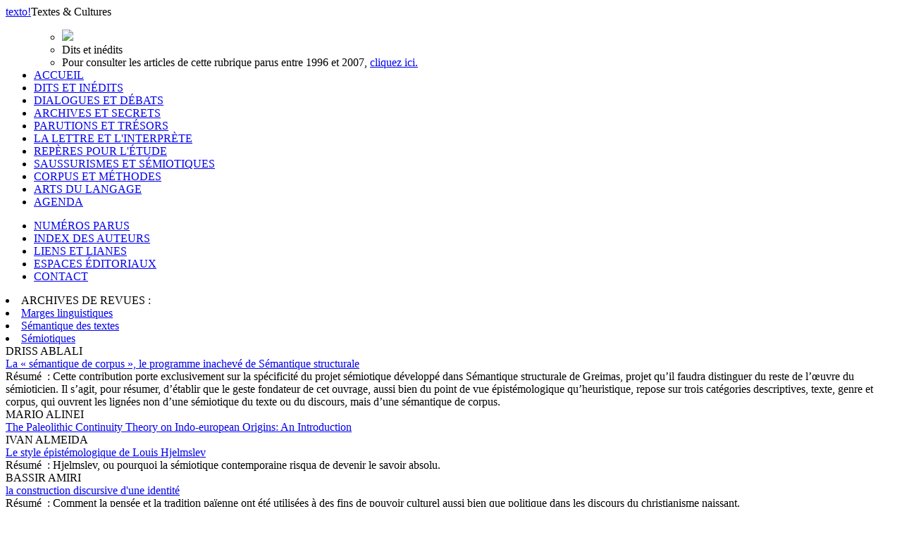

--- FILE ---
content_type: text/html; charset=UTF-8
request_url: http://www.revue-texto.net/index.php/http:/www.revue-texto.net/1996-2007/Archives/Parutions/Archives/Parutions/Marges/docannexe/file/4227/docannexe/file/2100/docannexe/file/Parutions/Parutions/Marges/docannexe/file/Parutions/Parutions/Marges/index.php?id=55
body_size: 53870
content:
<!DOCTYPE html PUBLIC "-//W3C//DTD XHTML 1.0 Strict//EN" "http://www.w3.org/TR/xhtml1/DTD/xhtml1-strict.dtd">          
<html xmlns="http://www.w3.org/1999/xhtml">     
  <head>                    
    <meta http-equiv="Content-Type" content="text/html; charset=utf-8" />
    <title></title>
    <meta name="GENERATOR" content="Lodel 0.9" />
    <meta name="DESCRIPTION" content="Description de votre site" />
    <meta name="url" content="https://www.revue-texto.net:443/index.php/Archives/Archives/Parutions/Semiotiques/Archives/Archives/Parutions/Semiotiques/docannexe/file/2022/images/Parutions/Semiotiques/Parutions/Semiotiques/sommaire.php?id=55" />
    <meta name="DC.Publisher" content="Nom de votre Ã©diteur" />
    <meta name="DC.Rights" content="" />
    <meta name="DC.Source" content="https://www.revue-texto.net:443/index.php/Archives/Archives/Parutions/Semiotiques/Archives/Archives/Parutions/Semiotiques/docannexe/file/2022/images/Parutions/Semiotiques/Parutions/Semiotiques" />
    <meta name="DC.Type" content="text" />
    <meta name="DC.Format" content="text/html" />
    <meta name="DC.Language" content="fr" />
    <meta name="DC.Identifier" content="https://www.revue-texto.net:443/index.php/Archives/Archives/Parutions/Semiotiques/Archives/Archives/Parutions/Semiotiques/docannexe/file/2022/images/Parutions/Semiotiques/Parutions/Semiotiques/sommaire.php?id=55" />
    <meta name="DC.Title" content="Sommaire : Dits et inédits " />
    <meta name="DC.Date" content="" />
    <meta name="DC.Description" lang="fr" content="
Passages,Justine chez Dubourg : lecture isotopique d'une scène sadienne,Croc de boucher et rose mystique,Enjeux du pathos sur l'exterminationForm in Language: Wittgenstein and Structuralism,Mikhail Bakhtine and the early Soviet Sociolinguistics,Pour une économie sémiotique,Économie de la langue et langue de l'économie - pour une économie textuelle,La genèse textuelle des concepts scientifiques. Étude sémantique sur l'oeuvre du linguiste Gustave Guillaume,Sémantique interprétative appliquée à la détection automatique de documents racistes et xénophobes sur Internet,Communication numérique et continuité des genres : l'exemple du courrier électronique,Neutralisation du point de vue et stratégies argumentatives dans le discours philosophique,Le style épistémologique de Louis Hjelmslev,Primo Levi, du Rapport sur Auschwitz à la littérature,Hjelmslev et le concept de texte en linguistique,De la sémantique des textes au Web sémantique,Aux origines du principe dialogique. L'étude de Iakoubinskiy /Jakubinskij/: une présentation critique,Genres et variations morphosyntaxiques,Continu, cognition, linguistique,Consultation assistée par ordinateur de la documentation en Sciences Humaines : Considérations épistémologiques, solutions opératoires et applications à l'archéologie,Diffusion ciblée automatique d'informations : conception et mise en oeuvre d'une linguistique textuelle pour la caractérisation des destinataires et des documents,Créativité linguistique, interprétation et contrôle linguistique chez Orwell et Chomsky,Paradoxes de la parataxe,Facettes de linguistique rationnelle,Prédication, actance et zones anthropiques,Du réalisme au postulat référentiel.,Croc de boucher et rose mystique - enjeux présents du pathos sur l'extermination,Semantics and cognitive research, translated by Larry Marks - Chapter III: From the concept to the signified,Semantics and cognitive research, translated by Larry Marks - Introduction & Chapter I : Cognitive research,Semantics and cognitive research, translated by Larry Marks - Chapter II: The stakes for linguistics,Formes sémantiques et textualité,De l'origine du langage à l'émergence du milieu sémiotique,Pour une sémantique des textes théoriques,Mésosémantique et syntaxe,La microsémantique,Sémiotique du cognitivisme et sémantique cognitive : Questions d'histoire et d'épistémologie,Ontologie(s),Doxa et lexique en corpus - pour une sémantique des idéologies,Sciences de la culture et post-humanité,L'après-culture - à partir de George Steiner,La postcultura - a partir de George Steiner,Enjeux épistémologiques de la linguistique de corpus,Deniers et Veau d'or : des fétiches à l'idole,Le langage comme milieu : des pratiques aux oeuvres,Society and Post-Humanity : Questions to the Sciences of Culture,Ecritures démiurgiques,La macrosémantique,Arts et sciences du texte. Introduction. [en arabe],Sémiotique et sciences de la culture,L'action et le sens - pour une sémiotique des cultures,L'hypallage & Borges,L'Etre naquit dans le langage : un aspect de la mimésis philosophique,Vers une linguistique des styles,Eléments de théorie des genres,Humanités et sciences humaines. Point de vue,De la sémantique cognitive à la sémantique diachronique : les valeurs et évolutions des classes lexicales,Cognitive semantics and diachronic semantics : the values and evolution of classes,L'accès aux banques textuelles - des genres à la doxa,De la signification au sens. Pour une sémiotique sans ontologie,Les fondations de la sémiotique et le problème du texte. Questions sur les Prolégomènes à une théorie du langage de Louis Hjelmslev,Défigements sémantiques en contexte,Problématiques du signe et du texte,On signs and texts: Cognitive Science Faces Interpretation,Pour une sémantique des textes : questions d'épistémologie,La sémantique des textes : concepts et applications,Onze questions sur le fonctionnalisme,Le terme : entre ontologie et linguistique,Communication ou transmission ?,La sémantique des thèmes - ou le voyage sentimental,Sur l'immanentisme en sémantique,Réalisme sémantique et réalisme esthétique,La Bette et la Bête - une aporie du réalisme,La Bette y la bestia - una aporía del realismo,Dynamiques et Structures en Langue,Gilles-Gaston Granger et la critique de la raison symbolique,L'oubli de la sémantique dans le programme cognitiviste : réflexions sur l'oeuvre de François Rastier,Sémantique historique et cognition,Sémantique des textes et modèle morphosémantique de l'interprétation,Rythmes sémantiques et temporalité des parcours interprétatifs,Norme(s) linguistique(s) et afférence sémantique : une lecture de Sémantique interprétative à partir d'Eugenio Coseriu,Une larme baudelairienne : essai de description morphosémantique de &quot;Tristesses de la lune&quot;,Sémantique et linéarité du texte. La place du rythme en sémantique des textes,Contribution à une sémantique interprétative des styles : Étude de deux oeuvres de la modernité poétique,Formation(s) discursive(s) et discours politique : l'exemplarité des discours communistes versus bourgeois,The Evolution of French Linguistics After the War: A. J. Greimas's Conversion to 'Saussurism',L'invention des connaissances par les informaticiens,La réalité cérébrale des catégories sémantiques,La modularité du langage : une démonstration impossible ?,Sémantique cognitive et espace,Immanence et cognitivisme. Un débat épistémologique autour de la sémantique cognitive,La notion de texte chez Hjelmslev,Le métalangage d'après Hjelmslev. Épistémologie sémiotique,Isomorphismes rythmiques dans les récitatifs de l'<i>Alceste</i> De Lulli,Une application de la théorie du rythme à l'analyse du vers français,Petite philosophie de l'énonciation,PASTEL : un protocole informatisé d'aide à l'interprétation des textes,La syllepse est morte, vive l'antanaclase !,« L'étoile a pleuré rose... » in Poésies d'A. Rimbaud (1854-1891) : étude de sémantique interprétative avec exploitation du corpus rimbaldien numérisé (Frantext),Le rythme sémantique dans un poème de Verlaine : étude de cas et propositions,Amor Médico, La categorización contrastiva en una comedia caviedana,El cantar fúnebre atribuido a inca Yupanqui,Sobre la decepción amorosa,Genèse d'un thème : la blondeur chez Proust,Généraliser l'unique : genres, types et sphères chez Bakhtine,Oxymore ou malentendu? Le relativisme universaliste de la métalangue sémantique naturelle universelle d'Anna Wierzbicka,L'avenir de la lecture interactive,Fondements théoriques de la sémantique du nom propre,Derrière les problèmes méthodologiques du recueil des données,L'efficacité symbolique : l'affect du signe,Stylistique et Statistique textuelle. À partir de l'article de C. Muller sur les &quot;pronoms de dialogue&quot;,Des mondes possibles aux mondes conflictuels : Une approche sociologique à la sémantique,Les sources de la conception du dialogue chez L. Jakubinskij,La sémantique : de l'énonciation au sens commun. Éléments d'une pragmatique topique,la construction discursive d'une identité,L'avare magnificence de Jean-Jacques Rousseau,The Paleolithic Continuity Theory on Indo-european Origins: An Introduction,Ontologie et dé-ontologie en linguistique : le cas des noms propres,Le sens d'un texte mathématique : à propos du livre Un théorème de Fermat et ses lecteurs de Catherine Goldstein,Éléments d'histoire sémiotique de l'homologie,La procréation dans les mythes contemporains : une histoire de science-fiction,Les objets cultuels aborigènes ou comment représenter l'irreprésentable,L'aide à l'interprétation des textes électroniques,Lire autrement,Sens et temps de la Gestalt,Sémiotique implicite de l'espace dans les contes des frères Grimm : la vérité est au fond du puits,Interaction entre modalités sémiotiques : de l'icône à la langue,Sémantique des parcours des utilisateurs sur le Web,Exploiter des données morphosyntaxiques pour l'étude statistique des genres. Application au roman policier,Littérature et sémantique des textes,Pourquoi s'intéresser à la langue ? Réflexions pour un projet d'éducation européenne,Traitement automatique de la langue naturelle et Interprétation : contribution à l'élaboration d'un modèle informatique de la Sémantique Interprétative,Une anamnèse littéraire d'E. Benveniste,Dix thèses à propos de l'essence du langage et du signifié,L'invention d'un genre littéraire : Témoins de Jean Norton Cru,Gérard Genette et la quête du « récit à l'état pur »,Herméneutique formelle et principe de Frege généralisé,Méthode des sciences de la culture,Qu'est-ce que les Lumières pour le premier Romantisme ? Chimie, Witz, maximes et fragments : Friedrich Schlegel et Chamfort,Humboldt, Abel Rémusat et le chinois : du mystère au savoir,Rythme et rime de l'alexandrin classique,Statistique textuelle : une approche empirique du sens à base d'analyse distributionnelle,De la mesure dans les termes,Actualité de Marr, ou permanence de l'utopie,Où l'on mesure la distance entre les distances ?,Dialogics, or the dynamics of intersubjectivity,Culture and Semantics,On the Spatial Basis of Conceptual Metaphors,Ritualisation et Culture,Formes symboliques et émergence de valeurs : pour une cognition culturalisée,Contribution à une clarification des rapports entre Sémantique Interprétative et Informatique,Quatre approches du double-sens. Eloge de l'extravagance,La contre-analogie,Constructivismes, émergences : une analyse sémantique et thématique,Le Continu en sémantique : une question de formes,Formes et théories dynamiques du sens,Le langage comme mise en scène : une critique,La place de l'action dans les linguistiques cognitives,Lapin tactile, araignée lumineuse, texte fourmillant,Fonctionnalismes 1996,Philosophie et sémantique du poème chez Paul Valéry : la métaphore aux limites du complexe valéryen,Formes, sens et développement : quelques aperçus de la microgenèse,Microgenesis, immediate experience and visual processes in reading,Approche microgénétique du langage et de la perception,La disposition au sens d'une anecdote rabelaisienne (Quart Livre, lXVII) : Maistre François Villon, ou la construction d'une auctoritas par le jeu des voix,Sémantique légère pour le document : Assistance personnalisée pour l'accès au document et l'exploration de son contenu,Benveniste, le “Je” et la langue.,Des déictiques et de la “subjectivité”Les insertions lyriques dans les romans en vers du XIIIème siècle (TOME I - Etudes),Les insertions lyriques dans les romans en vers du XIIIème siècle (TOME II - Annexes),Le langage est-il un instinct ?,Une critique du nativisme linguistique, de Chomsky à PinkerDe la sublimación del amor,Passages et parcours dans l’intertexte,Permanence et actualité du système idéologique indo-européen : la Grèce ancienne, l’Occident médiéval,De la polysémie à la néosémie,Quelques processus d'élaboration de concepts sur le Maghreb dans les sciences sociales (Julien, Bourdieu et Tillion),En quittant la politique,Émotions et genres de locution,La reconstitution du pathos en synthèse vocaleÉmotions et genres de locution (annexe 3),Émotions et genres de locution (annexe 1),Émotions et genres de locution (annexe 2),Aspects sémantiques de la subjectivité en langue dalabon (Australie du Nord),Sulla problematica esistenza delle parole,Sintassi ingenua, da Apollonio Discolo a Noam Chomsky:  ma la lingua è come il Lego?La tête de mort est gaie et M. Beurk est cool,Faut-il pourchasser indéfiniment l’iconicité ?Remarques sur l'expression de la généralité en mathématiques,Naturalisation et culturalisation,Pour un remembrement de la linguistique,Enquête sur la sémantique et la pragmatiqueOxymore ou malentendu ?,Le relativisme universaliste de la métalangue sémantique naturelle universelle d'Anna WierzbickaEntre vraisemblable, nécessité et poétique de la vue,L'historiographie grecque classiquePast Participle Agreement in Five Romance Varieties,Je suis un pot de fleurs de diamètre moyen,énigme et perception sémantiqueL’individu et son langage : idiolecte, idiosémie, style,Rôles créateurs des contextes dans les parcours interprétatifs des passages,Objets et performances sémiotiques,L’objectivation critique dans les sciences de la cultureLa sémiotique entre nature et culture,La « trace parlante »,Sémiologie et psychologie historique« En marchant se construit le chemin »,Manifeste pour une approche culturelle du couplage sujet - environnement numérique de travailSens et complexité(s),(pro)positions épistémologiquesLa médecine comme technê,tactique du geste, éthique du tactLa virtualisation contextuelle de traits sémantiques,non-actualisation, délétion ou suspension ?Création lexicale, sens et textualité : theories et analyses,Du texte à l’œuvre,La valeur en questionsEsquisse d’une sémantique de la Déclaration universelle des droits de l’homme,Statut du sujet et rencontre des textes,TEST02,TEST02Parole, corporéité, individu et société,l’embodiment dans les linguistiques cognitivesÀ l’heure fatale de l’art,La critique du kitsch au XXe siècleLangage et pensée,dualité sémiotique ou dualisme cognitif ?L’Europe dans la revue Europe,Sémantique du discours scientifique de Pierre Bourdieu,Construction et classification d'un corpus de travailUn éclairage néosaussurien de la notion de « sens ouvert »,D’un poème d’Yves Bonnefoy à un koan du bouddhisme Tch’anLa linguistique textuelle et le programme de philologie englobante,Perception sémantique et perception sémiotique,Qu'est-ce que le passif ? Et qu'est-ce que l'actif ?,La morphosyntaxe à la rencontre de Ferdinand de SaussureArchitecture et politique : la « cathédrale de l’avenir », de l’expressionnisme au nazisme,Interprétation, traduction et rationalité clinique dans l’anthropologie de Clifford Geertz,À la découverte du sens historique. Alfred Baeumler et la Nouvelle vision du monde,L'expérience de la parole : le thème du sujet parlant,Dénier, théoriser, éliminer : le « travail » de Duch,Sur L’élimination de Rithy Panh avec Christophe BatailleLe discours de Dakar - Représentations et stéréotypes dans un discours en Afrique sur l’Afrique,Linguist(ic)a in cerca d’identità,L’épistémologie au défi de la pensée clinique,Une lecture herméneutique de la philosophie de l’individuel de J.C. ParienteAction et récit,Sémantique de corpus,Questions d'épistémologie et de méthodologieLa filología interdisciplinar de Francisco Márquez Villanueva y  la España de las tres culturas,Semiótica de las culturas: una propedéutica para el estudio de la  producción literaria mesoamericana y andina colonial,D’un Essai de jeunesse au Cours de linguistique générale,Communication ou transmission ?,Saussure, les néo-saussurismes et la philosophie,à propos de la notion de « vie »Entre Coseriu et Benveniste,Pour une linguistique des œuvresLooking back to see forward,Rediscovering SaussureÉtude sémantico-rhétorique de Pasteurs et troupeaux (Victor Hugo, Les Contemplations),Esthétique et pragmatiqueLa « sémantique de corpus », le programme inachevé de Sémantique structurale,Les thèses de Prague 2016,La Perception sémantique,La polis d’Hannah Arendt : un paradigme d’irréalité ?,L'évolution du cerveau humain et l'origine du langage,Le virtuel du numérique à l’école de la virtualité sémiotique,Virtualisation de la culture et herméneutique matérielleSémiotique des cultures et sciences de la culture chez François Rastier,… und wenn die Sprache einmal gebührend abgegrenzt wird?,Plenarvortrag vor dem VI. Linguistischen Treffen in Wroclaw/Breslau Grenzen der Sprache, Grenzen der Sprachwissenschaft 14 – 16. IX 2017Manuscritos Poéticos de César Vallejo,Pour une sémantique interprétative de l’archive celtique. Thèse de doctorat de l’université Bourgogne Franche-Comté,El redescubrimiento del Otro en tiempos antisemitas (1): Hermann Cohen toma la palabra,Étude structurale du folklore,Mythos und Vernunft. Plädoyer für einen erkenntniskritischen Umgang  mit Ursprungserzählungen,Of Idols and Tribes, Forests and Trees,Consideration on Thomas Sheehan’s charges concerning Emmanuel Faye’s work on Heidegger and National SocialismOn Heidegger’s Being and Time and National Socialism: Johannes Fritsche and Thomas Sheehan,D’un ton populiste en philosophie — Lettre ouverte à Philosophy Today,Lorsqu’Alain Badiou se fait historien : Heidegger, la Deuxième Guerre mondiale, et coetera,Pédagogie du défi et dette symbolique,Sémiotique de la souveraineté - À propos de la royauté en Belgique,Régimes de subjectivité et seuils d’intentionnalité,Résistances, interpositions et ambitions d’une forme de vieL’inclusivisme est un fondamentalisme,La vérité sans guillemets,Éditer les Cahiers noirs de Heidegger,  ou : comment faire disparaître la croix gammée,Johann Chapoutot l’alchimiste — ou les pièges de la mauvaise abstraction,Sémiosis textuelle,  stratification du champ attentionnel  et déstratification des plans du langage,Sexe, race et sciences sociales,Martin Heidegger: anti-semitism and metaphysics In the Schwarze Hefte (1939-1941),The attack (Angriff) on HusserlAprès le postmodernisme : pour une reconstruction.,Le Genre comme sexe astral et les attendus ésotériques de la transsexualité,Une histoire du son, du signe et de la signification,The Prague Centre perspective and prospectMétaphysique et antisémitisme chez Heidegger,La banalité du mal, Levinas et la libération du nihilismeLes courtes histoires absurdes du « Chapman-Cook speed of reading-test » : analyse linguistique d’un test cognitif original,La déconstruction sémantique comme effet publicitaire.,E. Sarfati, Six leçons sur le sens commun. Esquisse d’une théorie du discours, éd. l’Harmattan, coll. « Du sens », Paris, 2022, 193 p.,Compte-renduAnthropologie darwinienne, matérialisme, écologie et politique dans l’œuvre de Patrick Tort.,Pour une Reconstruction,Semiotics of Musical Tuning: on the ancient Gaelic harp,Langue et culture : le sémiotique comme fait social,L’exemple du japonaisCulture mondiale et griefs identitaires,Des fondements (pseudo-)scientifiques de la langue inclusive,Non-dits et dommages collatéraux de l’IA générative," />     
      <link rel="stylesheet" type="text/css" href="css/texto.css" media="screen" title="Ecran" />
      <link rel="stylesheet" type="text/css" media="print" href="css/styles_site_print.css"  title="Impression" />
      <link rel="alternate" type="application/rss+xml" title="Actualitï¿½s de " href="index.php?page=backend&amp;format=rssdocuments" />
      <link rel="alternate" type="application/rss+xml" title="Flux RSS de  Dits et inédits 
" href="index.php?page=backend&amp;format=rss&amp;ident=     55" />
    </head>
    <body>
      <div id="container">
        <div id="header">
          <div id="headerContainer"><a href="index.php"><span id="texto">texto</span><span id="exclamation">!</span></a><span id="baseline">Textes &amp; Cultures</span><!-- <div id="cse-search-form" style="width: 300px;">Loading</div> --><!-- <script src="http://www.google.fr/jsapi" type="text/javascript"></script> --><!-- <script type="text/javascript">   google.load('search', '1', {language : 'fr', style : google.loader.themes.MINIMALIST});  google.setOnLoadCallback(function() {    var customSearchOptions = {};  var customSearchControl = new google.search.CustomSearchControl(      '003098074609971227473:rgccg9ius60', customSearchOptions);    customSearchControl.setResultSetSize(google.search.Search.FILTERED_CSE_RESULTSET);    var options = new google.search.DrawOptions();    options.enableSearchboxOnly("https://cse.google.com/cse?cx=009679605336326252138%3Ajm3bo6zjn4o", null, true);    customSearchControl.draw('cse-search-form', options);  }, true);</script>-->
      <script type="text/javascript">  var _gaq = _gaq || [];
  _gaq.push(['_setAccount', 'UA-46340492-1']);
  _gaq.push(['_trackPageview']);
  (function() {
    var ga = document.createElement('script'); ga.type = 'text/javascript'; ga.async = true;
    ga.src = ('https:' == document.location.protocol ? 'https://ssl' : 'http://www') + '.google-analytics.com/ga.js';
    var s = document.getElementsByTagName('script')[0]; s.parentNode.insertBefore(ga, s);
  })();</script>      </div>
  </div>
  <div id="menu">
    <ul class="primary">
      <ul class=header>
        <li><img src="./Images/som_Zorro0.gif" /></li>
        <li id="title">Dits et inédits</li><!--
<span class="sousTitre"><br class="nobr" /></span>--><li id="entry2">Pour consulter les articles de cette rubrique parus entre 1996 et 2007, <a href="http://www.revue-texto.net/1996-2007/Inedits/Inedits.html">cliquez ici.</a></li>
      </ul>
      <li><span><a href="index.php">ACCUEIL</a></span></li><!-- != 129 = exclude "espaces éditoriaux" -->
      <li class="highlighted"><span><a href="index.php?id=55">DITS ET INÉDITS</a></span></li>
      <li><span><a href="index.php?id=56">DIALOGUES ET DÉBATS</a></span></li>
      <li><span><a href="index.php?id=57">ARCHIVES ET SECRETS</a></span></li>
      <li><span><a href="index.php?id=58">PARUTIONS ET TRÉSORS</a></span></li>
      <li><span><a href="index.php?id=59">LA LETTRE ET L'INTERPRÈTE</a></span></li>
      <li><span><a href="index.php?id=61">REPÈRES POUR L'ÉTUDE</a></span></li>
      <li><span><a href="index.php?id=60">SAUSSURISMES ET SÉMIOTIQUES</a></span></li>
      <li><span><a href="index.php?id=62">CORPUS ET MÉTHODES</a></span></li>
      <li><span><a href="index.php?id=1648">ARTS DU LANGAGE</a></span></li>
      <li><span><a href="index.php?id=1740">AGENDA</a></span></li>
    </ul>
    <ul class="secondary">
      <li><span><a href="index.php?id=54">NUMÉROS PARUS</a></span></li>
      <li><span><a href="index.php?id=32">INDEX DES AUTEURS</a></span></li>
      <li><span><a href="http://www.revue-texto.net/Liens/Liens.html">LIENS ET LIANES</a></span></li>
      <li><span><a href="http://www.revue-texto.net/index.php?id=129">ESPACES &Eacute;DITORIAUX</a></span></li><!--
      <li><span><a href="index.php?id=1740">AGENDA</a></span></li>-->
      <li><span><a href="mailto:redaction@revue-texto.net">CONTACT</a></span></li>
    </ul>
    <li><span>ARCHIVES DE REVUES&nbsp;:</span></li>
    <li><span><a href="../Parutions/Marges/Marges_sommaire.html">Marges linguistiques</a></span></li>
    <li><span><a href="../Archives/SdT/Archives_SdT.html">Sémantique des textes</a></span></li>
    <li><span><a href="../Parutions/Semiotiques/Semiotiques.html">Sémiotiques</a></span></li>
  </ul><!--
Les archives de la revue Marges.
Les archives de la revue Sémiotiques.
http://www.revue-texto.net/1996-2007/Parutions/Semiotiques/Semiotiques.html
Les archives du bulletin Sémantique des textes
http://www.revue-texto.net/1996-2007/Archives/SdT/Archives_SdT.html
--><!--
  <ul class="primary">
    <li><a href="index.php?page=backend&format=rssdocuments"><img id="rss" src="images/rss.png" alt="rss"/>FLUX RSS</a></li>
  </ul>--></div>
<div id="content">
  <div class="largeBlock">
    <div class="section">DRISS ABLALI</div>
    <div class="teaser">  <a href="index.php?id=3839">La « sémantique de corpus », le programme inachevé de Sémantique structurale</a></div>
    <div class="summary"><span class="label">R&eacute;sum&eacute;&nbsp;&nbsp;: </span>Cette contribution porte exclusivement sur la spécificité du projet sémiotique développé dans Sémantique structurale de Greimas, projet qu’il faudra distinguer du reste de l’œuvre du sémioticien. Il s’agit, pour résumer, d’établir que le geste fondateur de cet ouvrage, aussi bien du point de vue épistémologique qu’heuristique, repose sur trois catégories descriptives, texte, genre et corpus, qui ouvrent les lignées non d’une sémiotique du texte ou du discours, mais d’une sémantique de corpus.</div>
  </div>
  <div class="largeBlock">
    <div class="section">MARIO ALINEI</div>
    <div class="teaser">  <a href="index.php?id=617">The Paleolithic Continuity Theory on Indo-european Origins: An Introduction</a></div>
  </div>
  <div class="largeBlock">
    <div class="section">IVAN ALMEIDA</div>
    <div class="teaser">  <a href="index.php?id=514">Le style épistémologique de Louis Hjelmslev</a></div>
    <div class="summary"><span class="label">R&eacute;sum&eacute;&nbsp;&nbsp;: </span>Hjelmslev, ou pourquoi la sémiotique contemporaine risqua de devenir le savoir absolu.</div>
  </div>
  <div class="largeBlock">
    <div class="section">BASSIR AMIRI</div>
    <div class="teaser">  <a href="index.php?id=615">la construction discursive d'une identité</a></div>
    <div class="summary"><span class="label">R&eacute;sum&eacute;&nbsp;&nbsp;: </span>Comment la pensée et la tradition païenne ont été utilisées à des fins de pouvoir culturel aussi bien que politique dans les discours du christianisme naissant.</div>
  </div>
  <div class="largeBlock">
    <div class="section">BERNARD ANCORI</div>
    <div class="teaser">  <a href="index.php?id=2014">Permanence et actualité du système idéologique indo-européen : la Grèce ancienne, l’Occident médiéval</a></div>
    <div class="summary"><span class="label">R&eacute;sum&eacute;: </span>Cet article traite du caractère d'invariance de la forme symbolique constituée par le système idéologique indo-européen dans les sociétés occidentales.</div>
  </div>
  <div class="largeBlock">
    <div class="section">FRANÇOISE BADER</div>
    <div class="teaser">  <a href="index.php?id=633">Une anamnèse littéraire d'E. Benveniste</a></div>
    <div class="summary"><span class="label">R&eacute;sum&eacute;&nbsp;&nbsp;: </span>(Article publié dans Incontri Linguistici, 1999, n° 22, p. 11-55). Une analyse d'Eau virile, où, par la médiation de la littérature, Benveniste inscrit un récit de vie.</div>
  </div>
  <div class="largeBlock">
    <div class="section">SÉMIR BADIR</div>
    <div class="teaser">  <a href="index.php?id=593">Le métalangage d'après Hjelmslev. Épistémologie sémiotique</a></div>
    <div class="summary"><span class="label">R&eacute;sum&eacute;&nbsp;&nbsp;: </span>La notion de métalangage chez Hjelmslev et son actualité épistémologique.</div>
  </div>
  <div class="largeBlock">
    <div class="section">SÉMIR BADIR</div>
    <div class="teaser">  <a href="index.php?id=592">La notion de texte chez Hjelmslev</a></div>
    <div class="summary"><span class="label">R&eacute;sum&eacute;&nbsp;&nbsp;: </span>Hjelmslev et les raisons théoriques de distinguer l'analyse des textes de leur description.</div>
  </div>
  <div class="largeBlock">
    <div class="section">SÉMIR BADIR</div>
    <div class="teaser">  <a href="index.php?id=591">Immanence et cognitivisme. Un débat épistémologique autour de la sémantique cognitive</a></div>
    <div class="summary"><span class="label">R&eacute;sum&eacute;&nbsp;&nbsp;: </span>Entre Immanence et Référence, quel choix épistémologique pour la linguistique cognitive ? Analyse contrastive des conceptions épistémologiques de Langacker, Winters, et Hill.</div>
  </div>
  <div class="largeBlock">
    <div class="section">SÉMIR BADIR</div>
    <div class="teaser">  <a href="index.php?id=516">Hjelmslev et le concept de texte en linguistique</a></div>
    <div class="summary"><span class="label">R&eacute;sum&eacute;&nbsp;&nbsp;: </span>Le début des conceptualisations du terme « texte » en linguistique et les deux concepts de texte chez Hjelmslev.</div>
  </div>
  <div class="largeBlock">
    <div class="section">MICHEL BALLABRIGA</div>
    <div class="teaser">  <a href="index.php?id=600">Le rythme sémantique dans un poème de Verlaine : étude de cas et propositions</a></div>
    <div class="summary"><span class="label">R&eacute;sum&eacute;&nbsp;&nbsp;: </span>A travers une analyse précise d'un poème de Verlaine, cette étude, faisant l'hypothèse que les isotopies génériques induisent plutôt des effets de tempo et les isotopies spécifiques des effets de rythme proprement dits, tente de montrer comment les isotopies contribuent au rythme sémantique (lato sensu) d'un texte et à son sens.</div>
  </div>
  <div class="largeBlock">
    <div class="section">MICHEL BALLABRIGA</div>
    <div class="teaser">  <a href="index.php?id=599">« L'étoile a pleuré rose... » in Poésies d'A. Rimbaud (1854-1891) : étude de sémantique interprétative avec exploitation du corpus rimbaldien numérisé (Frantext)</a></div>
    <div class="summary"><span class="label">R&eacute;sum&eacute;&nbsp;&nbsp;: </span>Cette étude tente de montrer et d'évaluer l'un des partis que l'on peut tirer de l'exploitation du corpus rimbaldien numérisé pour l'interprétation d'un texte située dans le cadre de la sémantique interprétative.</div>
  </div>
  <div class="largeBlock">
    <div class="section">MICHEL BALLABRIGA</div>
    <div class="teaser">  <a href="index.php?id=598">La syllepse est morte, vive l'antanaclase !</a></div>
    <div class="summary"><span class="label">R&eacute;sum&eacute;&nbsp;&nbsp;: </span>Le but de cet article est, en s'appuyant sur l'analyse sémantique d'exemples classiques et modernes de figures identifiées comme des antanaclases ou des syllepses, d'unifier la description de ces figures en ne retenant, pour des raisons théoriques et épistémologiques, que la notion d'antanaclase, brièvement typologisée; des bénéfices sont escomptés sur les plans du parcours interprétatif et de la perception sémantique et d'un point de vue heuristique (figures de rhétorique et sémiotique visuelle).</div>
  </div>
  <div class="largeBlock">
    <div class="section">MICHEL BALLABRIGA</div>
    <div class="teaser">  <a href="index.php?id=2742">Sens et complexité(s)<div class="subteaser">(pro)positions épistémologiques</div></a></div>
    <div class="summary"><span class="label">R&eacute;sum&eacute;&nbsp;&nbsp;: </span>Dans le cadre de l'activité interprétative située, des propositions épistémologiques relevant du concept de complexité tensive et participative du sens permettent de reposer les problèmes du discret et du continu dans l'optique d'une rhétorique généralisée.</div>
  </div>
  <div class="largeBlock">
    <div class="section">MICHEL BALLABRIGA</div>
    <div class="teaser">  <a href="index.php?id=3831">Étude sémantico-rhétorique de Pasteurs et troupeaux (Victor Hugo, Les Contemplations)<div class="subteaser">Esthétique et pragmatique</div></a></div>
    <div class="summary"><span class="label">R&eacute;sum&eacute;&nbsp;&nbsp;: </span>Par un examen textuel précis, on voudrait montrer notamment comment une structure métaphorique globale et complexe (rhétorique) contribue à la cohérence de ce poème (sémantique) indissociable de sa force de proposition esthétique (pragmatique). L’étude s’appuiera aussi sur un examen textométrique (Frantext) évaluant et interprétant le lexique de ce poème à l’aune de l’ensemble intertextuel des Contemplations.</div>
  </div>
  <div class="largeBlock">
    <div class="section">ENRIQUE BALLÓN-AGUIRRE</div>
    <div class="teaser">  <a href="index.php?id=603">Sobre la decepción amorosa</a></div>
    <div class="summary"><span class="label">R&eacute;sum&eacute;&nbsp;&nbsp;: </span>Sentimientos y poesía barroca colonial andina.</div>
  </div>
  <div class="largeBlock">
    <div class="section">ENRIQUE BALLÓN-AGUIRRE</div>
    <div class="teaser">  <a href="index.php?id=602">El cantar fúnebre atribuido a inca Yupanqui</a></div>
  </div>
  <div class="largeBlock">
    <div class="section">ENRIQUE BALLÓN-AGUIRRE</div>
    <div class="teaser">  <a href="index.php?id=601">Amor Médico, La categorización contrastiva en una comedia caviedana</a></div>
    <div class="summary"><span class="label">R&eacute;sum&eacute;&nbsp;&nbsp;: </span>¿Las paradojas barrocas pueden llegar a ser agramaticales? Y de ser así, ¿cómo describir su ahormación semántica? Este ensayo es una respuesta.</div>
  </div>
  <div class="largeBlock">
    <div class="section">ENRIQUE BALLÓN-AGUIRRE</div>
    <div class="teaser">  <a href="index.php?id=4110">Manuscritos Poéticos de César Vallejo</a></div>
    <div class="summary"><span class="label">R&eacute;sum&eacute;&nbsp;&nbsp;: </span>Le préambule à l’édition diplomatique des manuscrits poétiques inédits de l’écrivain péruvien César Vallejo, rend compte de la préservation des documents originaux par Mme Georgette de Vallejo et son légataire, qui a permis d’élaborer cette publication électronique. Les corpus de l’archive sont ordonnés selon un double critère, génétique et « nonatique » (sans tradition génétique) ; ils comprennent la reproduction facsimilaire et la transposition digitale des manuscrits et tapuscrits correspondants. L’annexe et l’addenda contiennent la liste des documents qui accompagnent la diffusion des manuscrits.</div>
  </div>
  <div class="largeBlock">
    <div class="section">ENRIQUE BALLÓN-AGUIRRE</div>
    <div class="teaser">  <a href="index.php?id=1977">De la sublimación del amor</a></div>
  </div>
  <div class="largeBlock">
    <div class="section">ENRIQUE BALLÓN-AGUIRRE</div>
    <div class="teaser">  <a href="index.php?id=3723">Semiótica de las culturas: una propedéutica para el estudio de la  producción literaria mesoamericana y andina colonial</a></div>
    <div class="summary"><span class="label">R&eacute;sum&eacute;&nbsp;&nbsp;: </span>Le renouveau de la connaissance actuelle de la production et de l'histoire des littératures mesoaméricaines et andines coloniales passe par l'intervention de la sémiotique des cultures. Ce texte est un essai propédeutique d'approche à cette problématique, avec la participation théorique et méthodologique de la linguistique interprétative de tradition saussurienne.</div>
  </div>
  <div class="largeBlock">
    <div class="section">CRÉOLA BALTARETU THÉNAULT</div>
    <div class="teaser">  <a href="index.php?id=3733">D’un Essai de jeunesse au Cours de linguistique générale</a></div>
    <div class="summary"><span class="label">R&eacute;sum&eacute;&nbsp;&nbsp;: </span>Le singulier destin de la « linguistique générale » de Saussure : I. D’un Essai de jeunesse au Cours de linguistique générale</div>
  </div>
  <div class="largeBlock">
    <div class="section">FRANÇOIS RASTIER</div>
    <div class="teaser">  <a href="index.php?id=4399">La vérité sans guillemets</a></div>
    <div class="summary"><span class="label">R&eacute;sum&eacute;&nbsp;&nbsp;: </span>— Les philosophies relativistes et les pratiques de la « post-vérité » discréditent  le concept même de vérité scientifique. Sa dimension critique n’a pourtant jamais été si nécessaire, face aux urgences politiques, économiques et environnementales.</div>
  </div>
  <div class="largeBlock">
    <div class="section">JEAN SZLAMOWICZ</div>
    <div class="teaser">  <a href="index.php?id=4397">L’inclusivisme est un fondamentalisme</a></div>
    <div class="summary"><span class="label">R&eacute;sum&eacute;&nbsp;&nbsp;: </span>— L’article se donne pour but d’étudier les défauts scientifiques des propositions de réforme de la langue connues sous le nom d’écriture inclusive. La confusion entre signes linguistiques et référents humains, l’axiome déterministe voulant que la langue soit à la source de la pensée et de la culture, certaines déclarations des « inclusivistes » (notamment de la langue comme produit d’une décision institutionnelle) y sont  fortement dénoncés. L’étude des procédés rhétoriques, stylistiques et argumentatifs de diffusion de la doctrine indexe finalement l’inclusivisme comme pratique de propagande politique et idéologique.</div>
  </div>
  <div class="largeBlock">
    <div class="section">PIERLUIGI BASSO FOSSALI</div>
    <div class="teaser">  <a href="index.php?id=4394">Régimes de subjectivité et seuils d’intentionnalité<div class="subteaser">Résistances, interpositions et ambitions d’une forme de vie</div></a></div>
    <div class="summary"><span class="label">R&eacute;sum&eacute;&nbsp;&nbsp;: </span>— Quelle intégration de perspectives est disponible et quelles pièces sont encore manquantes pour une théorie du sujet en sémiotique ? Pour répondre à cette question le chercheur se focalise non pas sur l’opposition entre une personne objective et un sujet autoréflexif mais, sur leur traitement syncrétique. La notion de sujet est considérée comme étant l’interprétant utile pour comprendre le pourquoi d’une pluralité de jeux de langage joués en même temps quand des collectifs humains inviteraient au contraire à réaliser des convergences univoques.</div>
  </div>
  <div class="largeBlock">
    <div class="section">PIERLUIGI BASSO FOSSALI</div>
    <div class="teaser">  <a href="index.php?id=4394">Régimes de subjectivité et seuils d’intentionnalité<div class="subteaser">Résistances, interpositions et ambitions d’une forme de vie</div></a></div>
    <div class="summary"><span class="label">R&eacute;sum&eacute;&nbsp;&nbsp;: </span>— Quelle intégration de perspectives est disponible et quelles pièces sont encore manquantes pour une théorie du sujet en sémiotique ? Pour répondre à cette question le chercheur se focalise non pas sur l’opposition entre une personne objective et un sujet autoréflexif mais, sur leur traitement syncrétique. La notion de sujet est considérée comme étant l’interprétant utile pour comprendre le pourquoi d’une pluralité de jeux de langage joués en même temps quand des collectifs humains inviteraient au contraire à réaliser des convergences univoques.</div>
  </div>
  <div class="largeBlock">
    <div class="section">LEONORE BAZINEK</div>
    <div class="teaser">  <a href="index.php?id=3437">À la découverte du sens historique. Alfred Baeumler et la Nouvelle vision du monde</a></div>
    <div class="summary"><span class="label">R&eacute;sum&eacute;&nbsp;&nbsp;: </span>Nous montrons dans cette étude que, pour le national-socialisme, l’homme doit, pour sentir, penser et agir, partir d’un « autre vivant » que lui, à savoir le peuple, la communauté et une nouvelle vision du monde - bref, le Reich qui comprend en englobe ces trois déterminations. Nous étudions et analysons l’œuvre baeumlerien sous cet angle et, en indiquant sa convergence avec l’œuvre heideggérien, visons à cerner la supercherie qui entoure ce dernier.</div>
  </div>
  <div class="largeBlock">
    <div class="section">LEONORE BAZINEK</div>
    <div class="teaser">  <a href="index.php?id=3957">La polis d’Hannah Arendt : un paradigme d’irréalité ?</a></div>
    <div class="summary"><span class="label">R&eacute;sum&eacute;&nbsp;&nbsp;: </span>Le livre d’Hannah Arendt, The Human Condition, publié pour la première fois en 1958, est devenu très vite un livre culte du vivre ensemble. L’effet de fascination que dégage cet ouvrage entrave l’interrogation de ses fondements théoriques. Le présent article entend entreprendre une telle investigation. Il défend que l’exposé arendtien de la conditio humana est finalement inspiré par Arthur Moeller van den Bruck. Il le démontre par l’examen des citations pertinentes qui révèlent l’utopie antihumaniste commune aux deux auteurs.</div>
  </div>
  <div class="largeBlock">
    <div class="section">LEONORE BAZINEK</div>
    <div class="teaser">  <a href="index.php?id=4179">Mythos und Vernunft. Plädoyer für einen erkenntniskritischen Umgang  mit Ursprungserzählungen</a></div>
    <div class="summary"><span class="label">R&eacute;sum&eacute;: </span>La présente étude examine la confrontation entre la raison et la pensée mythique. Elle s’appuie notamment sur des recherches confirmées de Cassirer et de Blumenberg.</div>
  </div>
  <div class="largeBlock">
    <div class="section">VALÉRIE BEAUDOUIN</div>
    <div class="teaser">  <a href="index.php?id=642">Statistique textuelle : une approche empirique du sens à base d'analyse distributionnelle</a></div>
    <div class="summary"><span class="label">R&eacute;sum&eacute;&nbsp;&nbsp;: </span>Aperçu des deux courants francophones : la statistique lexicale fondée par Charles Muller et la statistique textuelle fondée par Jean-Paul Benzécri.</div>
  </div>
  <div class="largeBlock">
    <div class="section">VALÉRIE BEAUDOUIN</div>
    <div class="teaser">  <a href="index.php?id=641">Rythme et rime de l'alexandrin classique</a></div>
    <div class="summary"><span class="label">R&eacute;sum&eacute;&nbsp;&nbsp;: </span>Étude empirique des 80.000 vers du théâtre de Corneille et Racine ou les révélations de l'analyseur-métromètre sur l'alexandrin classique.</div>
  </div>
  <div class="largeBlock">
    <div class="section">THOMAS BEAUVISAGE</div>
    <div class="teaser">  <a href="index.php?id=629">Exploiter des données morphosyntaxiques pour l'étude statistique des genres. Application au roman policier</a></div>
    <div class="summary"><span class="label">R&eacute;sum&eacute;&nbsp;&nbsp;: </span>Une ligne méthodologique pour l'étude générale des genres à travers une minutieuse étude du roman policier.</div>
  </div>
  <div class="largeBlock">
    <div class="section">THOMAS BEAUVISAGE</div>
    <div class="teaser">  <a href="index.php?id=628">Sémantique des parcours des utilisateurs sur le Web</a></div>
    <div class="summary"><span class="label">R&eacute;sum&eacute;&nbsp;&nbsp;: </span>Une étude des parcours des utilisateurs sur le Web enrichie de méthodes et d'outils pour segmenter les parcours et construire leur arborescence classificatoire.</div>
  </div>
  <div class="largeBlock">
    <div class="section">ALI BELGHANEM</div>
    <div class="teaser">  <a href="index.php?id=3068">Sémantique du discours scientifique de Pierre Bourdieu<div class="subteaser">Construction et classification d'un corpus de travail</div></a></div>
    <div class="summary"><span class="label">R&eacute;sum&eacute;&nbsp;&nbsp;: </span>Quelle classification adopter dans le cadre d’une lecture sémantique visant à décrire un corpus de Pierre Bourdieu ? Faudrait-il prendre pour base les disciplines, les problématiques traitées, le facteur diachronique ou les terrains empiriques ? Le parcours que nous présentons ici se divise en deux étapes principales. Premièrement, nous avons questionné les présupposés d’une hypothèse largement dominante dans les études sur le sociologue. Elle consiste à catégoriser la production bourdieusienne en fonction des disciplines (sociologie, ethnologie, anthropologie). Cette perspective pose plusieurs problèmes de classification. C’est pourquoi nous avons essayé de la dépasser. Nous lui substituons, dans le deuxième stade de ce parcours, une perspective sémantique référentielle qui consiste à prendre pour base les terrains empiriques étudiés par Bourdieu (Kabylie, Algérie, Béarn, France). Préalablement à cette mise en perspective critique, nous donnons un aperçu des principes et concepts de la sémantique interprétative qui nous sert de modèle de référence.</div>
  </div>
  <div class="largeBlock">
    <div class="section">AURÉLIEN BÉNEL</div>
    <div class="teaser">  <a href="index.php?id=521">Consultation assistée par ordinateur de la documentation en Sciences Humaines : Considérations épistémologiques, solutions opératoires et applications à l'archéologie</a></div>
    <div class="summary"><span class="label">R&eacute;sum&eacute;&nbsp;&nbsp;: </span>Un atelier de manipulation de corpus documentaires afin d'assister un travail humain de construction de sens au fil de ses changements de problématique et de point de vue.</div>
  </div>
  <div class="largeBlock">
    <div class="section">MARCO BISCHOFSBERGER</div>
    <div class="teaser">  <a href="index.php?id=578">Sémantique historique et cognition</a></div>
    <div class="summary"><span class="label">R&eacute;sum&eacute;&nbsp;&nbsp;: </span>Les théories cognitives du lexique à l'épreuve d'une perspective historique et socioculturelle.</div>
  </div>
  <div class="largeBlock">
    <div class="section">ANTONINO BONDI</div>
    <div class="teaser">  <a href="index.php?id=3443">L'expérience de la parole : le thème du sujet parlant</a></div>
    <div class="summary"><span class="label">R&eacute;sum&eacute;: </span>What role does the speaking subject in saussurean theory of language, in phenomenology of Merleau-Ponty and in cognitive linguistics? The article focuses on links between experience of language, the speaking subject and semiotic expression. Central thesis</div>
  </div>
  <div class="largeBlock">
    <div class="section">DIDIER BOTTINEAU</div>
    <div class="teaser">  <a href="index.php?id=2973">Parole, corporéité, individu et société<div class="subteaser">l’embodiment dans les linguistiques cognitives</div></a></div>
    <div class="summary"><span class="label">R&eacute;sum&eacute;&nbsp;&nbsp;: </span>En linguistique cognitive, le terme de corporéité (embodiment) désigne la conceptualisation du rapport incarné du sujet au monde par l’engagement moteur et sensoriel multimodal, et les traces que laissent ces représentations dans les formalismes langagiers (organisation du lexique, constructions). Dans la présente étude, on montre que l’embodiment en linguistique cognitive n’a pas été pris en compte dans la définition du signifiant et dans la caractérisation de l’acte de parole en tant qu’expérience vivante (languaging). Pour rendre compte de ce fait, on le resitue dans le contexte historique de l’émergence de la linguistique cognitive au sein de la révolution cognitiviste, son positionnement ambigu par rapport au générativisme, et le rendez-vous manqué avec des modèles cognitifs pré-cognitivistes comme la psychomécanique du langage. Et pour le dépasser, on présente un courant de pensée actuel qui s’achemine vers une refondation de la problématique de la parole vécue à l’interface de la cognition incarnée par l’individu et de la cognition sociale intersubjectivement distribuée. Ce croisement permet d’échapper à une approche représentationnaliste de type encodagiste, reconsidère la parole comme un processus et une modalité de l’action, précise la nature de la dynamique, et précise les modalités d’application du programme de recherche en redéfinissant dans cette perspective les catégories analytiques traditionnelles (lexique, morphosyntaxe, prosodie) dans leur variation typologique au sein des langues naturelles.</div>
  </div>
  <div class="largeBlock">
    <div class="section">SIMON BOUQUET</div>
    <div class="teaser">  <a href="index.php?id=2893">Esquisse d’une sémantique de la Déclaration universelle des droits de l’homme</a></div>
    <div class="summary"><span class="label">R&eacute;sum&eacute;: </span>La Déclaration Universelle des Droits de l'Homme se prête à plusieurs lectures : en s'appuyant sur une analyse sémantique, cette étude montre comment elles se complètent.</div>
  </div>
  <div class="largeBlock">
    <div class="section">SIMON BOUQUET</div>
    <div class="teaser">  <a href="index.php?id=3095">Un éclairage néosaussurien de la notion de « sens ouvert »<div class="subteaser">D’un poème d’Yves Bonnefoy à un koan du bouddhisme Tch’an</div></a></div>
    <div class="summary"><span class="label">R&eacute;sum&eacute;&nbsp;&nbsp;: </span>Cet article examine la macro-catégorie sémantique de « sens ouvert » dans la perspective d’une linguistique de l’interprétation (version « galiléenne ») issue de la redécouverte contemporaine du projet épistémologique de Ferdinand de Saussure. Cette notion de « sens ouvert » est utilisée ici pour analyser successivement deux textes appartenant à des cultures, des époques et des genres distants : un poème d’Yves Bonnefoy et un koan du bouddhisme Tch’an (Chine, IXème siècle).</div>
  </div>
  <div class="largeBlock">
    <div class="section">EVELYNE BOURION</div>
    <div class="teaser">  <a href="index.php?id=624">Lire autrement</a></div>
    <div class="summary"><span class="label">R&eacute;sum&eacute;&nbsp;&nbsp;: </span>Les corpus électroniques et les outils élaborés pour leur analyse renouvellent la lecture et l'interprétation des textes.</div>
  </div>
  <div class="largeBlock">
    <div class="section">EVELYNE BOURION</div>
    <div class="teaser">  <a href="index.php?id=623">L'aide à l'interprétation des textes électroniques</a></div>
    <div class="summary"><span class="label">R&eacute;sum&eacute;&nbsp;&nbsp;: </span>Une méthode de recherche thématique dans des corpus multi-auteurs et des textes singuliers s'appuyant sur une théorie sémantique et sémiotique des textes.</div>
  </div>
  <div class="largeBlock">
    <div class="section">CRAIG BRANDIST</div>
    <div class="teaser">  <a href="index.php?id=507">Mikhail Bakhtine and the early Soviet Sociolinguistics</a></div>
  </div>
  <div class="largeBlock">
    <div class="section">THOMAS F. BRODEN</div>
    <div class="teaser">  <a href="index.php?id=586">The Evolution of French Linguistics After the War: A. J. Greimas's Conversion to 'Saussurism'</a></div>
    <div class="summary"><span class="label">R&eacute;sum&eacute;&nbsp;&nbsp;: </span>Greimas' publication "Contemporaneity of Saussurism" as a part of the evolution of his methodology and of the development of Semiotics in France.</div>
  </div>
  <div class="largeBlock">
    <div class="section">ÉTIENNE BRUNET</div>
    <div class="teaser">  <a href="index.php?id=645">Où l'on mesure la distance entre les distances ?</a></div>
    <div class="summary"><span class="label">R&eacute;sum&eacute;&nbsp;&nbsp;: </span>Peut-on attribuer un texte à un auteur sur la base de distances lexicales ? Corneille et Molière défient-ils la lexicométrie ?</div>
  </div>
  <div class="largeBlock">
    <div class="section">CLAUDE CALAME</div>
    <div class="teaser">  <a href="index.php?id=2620">Entre vraisemblable, nécessité et poétique de la vue<div class="subteaser">L'historiographie grecque classique</div></a></div>
    <div class="summary"><span class="label">R&eacute;sum&eacute;: </span>Les différents régimes de vérité offerts par l'historiographie grecque donnent l'occasion d'une réflexion sur l'impossible distinction entre "récit factuel" et "récit fictif".</div>
  </div>
  <div class="largeBlock">
    <div class="section">WILLIAM J. CARRASCO</div>
    <div class="teaser">  <a href="index.php?id=3830">Looking back to see forward<div class="subteaser">Rediscovering Saussure</div></a></div>
  </div>
  <div class="largeBlock">
    <div class="section">CHRISTINE CHOLLIER</div>
    <div class="teaser">  <a href="index.php?id=630">Littérature et sémantique des textes</a></div>
    <div class="summary"><span class="label">R&eacute;sum&eacute;&nbsp;&nbsp;: </span>L'auteur aborde le volet littéraire de la synthèse théorique effectuée par François Rastier et présente quelques études effectuées sur des formes déterminées par le genre. Avertissement : Ce texte est au format PDF.</div>
  </div>
  <div class="largeBlock">
    <div class="section">CHRISTINE CHOLLIER</div>
    <div class="teaser">  <a href="index.php?id=2662">Rôles créateurs des contextes dans les parcours interprétatifs des passages</a></div>
    <div class="summary"><span class="label">R&eacute;sum&eacute;&nbsp;&nbsp;: </span>Cet article entend montrer comment les contextes peuvent contribuer à interpréter les textes, ou du moins à évaluer la plausibilité d’un parcours interprétatif. Il rappelle que, loin de poser un problème, la diversité des contextes fournit des interprétants qu’il s’agit de convoquer sur instruction textuelle. Ces interprétants contextuels sont rapportés à ces moments forts que sont les « passages », lieux où formes et fonds réguliers sont susceptibles de subir des modifications, voire des ruptures. Un roman dystopique de Margaret Atwood sert à faire jouer différents contextes dans l’interprétation des passages où le sens du texte global subit des transformations.</div>
  </div>
  <div class="largeBlock">
    <div class="section">EUGÉNIO COSERIU</div>
    <div class="teaser">  <a href="index.php?id=634">Dix thèses à propos de l'essence du langage et du signifié</a></div>
    <div class="summary"><span class="label">R&eacute;sum&eacute;&nbsp;&nbsp;: </span>Un classique incontournable de la linguistique.</div>
  </div>
  <div class="largeBlock">
    <div class="section">FRÉDÉRIC COSSUTTA</div>
    <div class="teaser">  <a href="index.php?id=513">Neutralisation du point de vue et stratégies argumentatives dans le discours philosophique</a></div>
    <div class="summary"><span class="label">R&eacute;sum&eacute;&nbsp;&nbsp;: </span>Comment les philosophies résolvent-elles les paradoxes ou les tensions entre la visée universalisante et la diversité contextuelle des points de vue ?</div>
  </div>
  <div class="largeBlock">
    <div class="section">CHRISTOPHE CUSIMANO</div>
    <div class="teaser">  <a href="index.php?id=4795">Les courtes histoires absurdes du « Chapman-Cook speed of reading-test » : analyse linguistique d’un test cognitif original</a></div>
    <div class="summary"><span class="label">R&eacute;sum&eacute;&nbsp;&nbsp;: </span>— Dans la palette d’outils des neuropsychologues, certains tests cognitifs dénotent. Ledit « Chapman-Cook speed of reading-test » est censé mesurer la vitesse de compréhension d’individus sains, mais aussi il peut également être proposé à des patients atteints de divers troubles cognitifs. Le fait que le test soit constitué d’une suite de courtes histoires absurdes peut susciter l’intérêt de linguistes et de sémanticiens familiers de la construction du non-sens. Dans cet article, l’auteur cherche, à travers une analyse détaillée des histoires, à évaluer la pertinence de la procédure mise en place dans ce test et à livrer un contre-éclairage strictement linguistique.</div>
  </div>
  <div class="largeBlock">
    <div class="section">FRÉDÉRIK DETUE</div>
    <div class="teaser">  <a href="index.php?id=2992">À l’heure fatale de l’art<div class="subteaser">La critique du kitsch au XXe siècle</div></a></div>
    <div class="summary"><span class="label">R&eacute;sum&eacute;&nbsp;&nbsp;: </span>Ce texte est un chapitre à peine remanié de ma thèse de doctorat consacrée à l’histoire de l’idée de littérature. La thèse est une enquête historique sur la littérature telle qu’inventée par le premier romantisme allemand. J’y défends l’idée qu’au XXe siècle, à « l’heure fatale de l’art », des réflexions théoriques et des pratiques littéraires et artistiques créent un schisme, construisant un rapport critique et dialectique à l’idée de littérature romantique, déterminant un nouveau mode d’être de la littérature. Ce chapitre étudie comment, sur le plan théorique, une tradition de « critique de la culture » (Kulturkritik) forge le concept de kitsch de façon à caractériser ce qui, dans l’art et la littérature, rend possible qu’un document de culture soit « en même temps un document de barbarie » (Benjamin).</div>
  </div>
  <div class="largeBlock">
    <div class="section">FRÉDÉRIK DETUE</div>
    <div class="teaser">  <a href="index.php?id=3298">Architecture et politique : la « cathédrale de l’avenir », de l’expressionnisme au nazisme</a></div>
    <div class="summary"><span class="label">R&eacute;sum&eacute;&nbsp;&nbsp;: </span>L’analyse proposée dans ce texte participe d’une œuvre de « critique de la culture », qui s’attache en général à déterminer la responsabilité de la culture dans l’ensemble de l’évolution politique et intellectuelle. Il s’agit de soutenir que l’œuvre d’art totale, qui devient un fantasme antidémocratique chez Wagner, est une condition de possibilité de la domination totalitaire au XXe siècle. La démonstration se fonde sur la récupération du projet wagnérien dans le domaine de l’architecture, spécialement à l’époque de l’expressionnisme. Elle vise à expliquer l’affinité particulière qui existe entre le totalitarisme nazi et l’art de bâtir.</div>
  </div>
  <div class="largeBlock">
    <div class="section">SMAÏL DJAOUD</div>
    <div class="teaser">  <a href="index.php?id=2165">Quelques processus d'élaboration de concepts sur le Maghreb dans les sciences sociales (Julien, Bourdieu et Tillion)</a></div>
    <div class="summary"><span class="label">R&eacute;sum&eacute;: </span>En suivant quelques parcours textuels de constitution de concepts chez Ch.-A. Julien (histoire),G. Tillion (ethnologie) et P. Bourdieu (sociologie), cet article  apprécie la complexité, la diversité et les enjeux du travail d'élaboration de notions scient</div>
  </div>
  <div class="largeBlock">
    <div class="section">FRANÇOISE DOUAY-SOUBLIN</div>
    <div class="teaser">  <a href="index.php?id=653">La contre-analogie</a></div>
    <div class="summary"><span class="label">R&eacute;sum&eacute;&nbsp;&nbsp;: </span>Réflexion sur la récusation de certaines analogies pourtant bien formées cognitivement.</div>
  </div>
  <div class="largeBlock">
    <div class="section">FRANÇOISE DOUAY-SOUBLIN</div>
    <div class="teaser">  <a href="index.php?id=652">Quatre approches du double-sens. Eloge de l'extravagance</a></div>
    <div class="summary"><span class="label">R&eacute;sum&eacute;&nbsp;&nbsp;: </span>Dans un hommage à un ami disparu, le projet d'une sémantique comparée, appuyé sur des analyses de formes poétiques.</div>
  </div>
  <div class="largeBlock">
    <div class="section">LAURENT DUBREUIL</div>
    <div class="teaser">  <a href="index.php?id=2306">En quittant la politique</a></div>
    <div class="summary"><span class="label">R&eacute;sum&eacute;: </span>Là où Giorgio Agamben entend fonder la notion de biopolitique dans  le grec ancien, Roberto Esposito  propose des lectures qui convoquent l’histoire de la philosophie. Leurs incohérences méthodologiques exigent une relecture d’Aristote, suivie d’une réfle</div>
  </div>
  <div class="largeBlock">
    <div class="section">DOMINIQUE DUCARD</div>
    <div class="teaser">  <a href="index.php?id=610">L'efficacité symbolique : l'affect du signe</a></div>
    <div class="summary"><span class="label">R&eacute;sum&eacute;&nbsp;&nbsp;: </span>En quoi la pensée magique intéresse-t-elle la problématique sémiotique du signe et de la représentation ?</div>
  </div>
  <div class="largeBlock">
    <div class="section">DOMINIQUE DUCARD</div>
    <div class="teaser">  <a href="index.php?id=2738">La « trace parlante »<div class="subteaser">Sémiologie et psychologie historique</div></a></div>
    <div class="summary"><span class="label">R&eacute;sum&eacute;&nbsp;&nbsp;: </span>Cette étude restitue et détaille le projet de la psychologie historique d'Ignace Meyerson et souligne son importance pour les sciences historiques et sémiotiques.</div>
  </div>
  <div class="largeBlock">
    <div class="section">PIERRE DUMESNIL</div>
    <div class="teaser">  <a href="index.php?id=509">Économie de la langue et langue de l'économie - pour une économie textuelle</a></div>
    <div class="summary"><span class="label">R&eacute;sum&eacute;&nbsp;&nbsp;: </span>Comment aborder le domaine de l'économie en s'appuyant sur la sémantique des textes ?</div>
  </div>
  <div class="largeBlock">
    <div class="section">PIERRE DUMESNIL</div>
    <div class="teaser">  <a href="index.php?id=508">Pour une économie sémiotique</a></div>
    <div class="summary"><span class="label">R&eacute;sum&eacute;&nbsp;&nbsp;: </span>L'article suggère qu'une réévaluation des disciplines éducatives et culturelles sans finalité professionnelle, couplées avec "l'usinage du signe" via l'ordinateur en réseau, pourrait contribuer à l'émergence d'une économie soutenable car très massivement sémiotique.</div>
  </div>
  <div class="largeBlock">
    <div class="section">CARINE DUTEIL et CHRISTINE FÈVRE-PERNET</div>
    <div class="teaser">  <a href="index.php?id=4847">La déconstruction sémantique comme effet publicitaire.</a></div>
    <div class="summary"><span class="label">R&eacute;sum&eacute;&nbsp;&nbsp;: </span>S’inscrivant dans le cadre de la sémantique interprétative, l’objet d’analyse de cette étude est une campagne publicitaire par affichage, commandée par le syndicat des vignerons des vins de champagne.  Il s’agit de montrer comment un mécanisme sémantique, à savoir la tension entre deux domaines, est utilisée et articulée dans un dispositif polysémiotique à visée persuasive.</div>
  </div>
  <div class="largeBlock">
    <div class="section">DRISS EL KHATTAB</div>
    <div class="teaser">  <a href="index.php?id=4023">Sémiotique des cultures et sciences de la culture chez François Rastier</a></div>
    <div class="summary"><span class="label">R&eacute;sum&eacute;&nbsp;&nbsp;: </span>L’objet de cette communication est le traitement épistémologique de deux courants de pensée qui ont marqué les sciences humaines et sociales. Il s’agit de la sémiotique des cultures qui visait les cultures et toutes les formes symboliques et signifiantes dans une société, et les sciences de la culture qui proclamaient  que leur  objet de recherche est l’étude scientifique de l’ensemble des faits de cultures et leurs diverses manifestations dans les sociétés humaines. Nous tenterons de mettre en exergue la position de François Rastier quant aux aspects épistémologiques et méthodologiques de ces deux types de savoirs en sciences humaines et sociales. La question posée est celle de la validité épistémologique des deux programmes : le programme unificateur des sciences de la culture et le caractère fédérateur de la réflexion sémiotique pour toutes les sciences sociales.</div>
  </div>
  <div class="largeBlock">
    <div class="section">FRANCK FLORICIC</div>
    <div class="teaser">  <a href="index.php?id=5111">Non-dits et dommages collatéraux de l’IA générative</a></div>
    <div class="summary"><span class="label">R&eacute;sum&eacute;&nbsp;&nbsp;: </span>— L’IA générative est entrée au nom de la modernité et du pragmatisme dans la vie de nombreux citoyens, qu’ils le veuillent ou non. C’est ce lieu commun que questionne cette contribution. Comme infrastructure planétaire dont les conséquences environnementales, sociétales, économiques et géopolitiques sont déjà palpables, l’IA articule sa propagation à une rhétorique destinée à en légitimer l’appropriation. Or, la rhétorique qui entoure l’IA est mise au service d’une idéologie portée et relayée par un ensemble d’acteurs (industriels, institutionnels, etc.) qui sous couvert de « bien commun », occultent aussi bien les enjeux de pouvoir et de domination que les menaces concrètes que l’IA fait déjà peser sur l’organisation sociale, sur l’ubérisation du travail, sur l’affaiblissement des capacités cognitives et les prérogatives décisionnelles des individus.</div>
  </div>
  <div class="largeBlock">
    <div class="section">JEAN-MICHEL FORTIS</div>
    <div class="teaser">  <a href="index.php?id=590">Sémantique cognitive et espace</a></div>
    <div class="summary"><span class="label">R&eacute;sum&eacute;&nbsp;&nbsp;: </span>Une étude des théories qui se proposent d'aborder l'usage des prépositions spatiales d'un point de vue psychologique.</div>
  </div>
  <div class="largeBlock">
    <div class="section">JEAN-MICHEL FORTIS</div>
    <div class="teaser">  <a href="index.php?id=589">La modularité du langage : une démonstration impossible ?</a></div>
    <div class="summary"><span class="label">R&eacute;sum&eacute;&nbsp;&nbsp;: </span>Les difficultés de la psychologie et de la neuropsychologie à définir la modularité, interne ou externe.</div>
  </div>
  <div class="largeBlock">
    <div class="section">JEAN-MICHEL FORTIS</div>
    <div class="teaser">  <a href="index.php?id=588">La réalité cérébrale des catégories sémantiques</a></div>
    <div class="summary"><span class="label">R&eacute;sum&eacute;&nbsp;&nbsp;: </span>L'organisation de la mémoire sémantique subit-elle l'influence des processus perceptifs ?</div>
  </div>
  <div class="largeBlock">
    <div class="section">JEAN-MICHEL FORTIS</div>
    <div class="teaser">  <a href="index.php?id=1870">Le langage est-il un instinct ?<div class="subteaser">Une critique du nativisme linguistique, de Chomsky à Pinker</div></a></div>
    <div class="summary"><span class="label">R&eacute;sum&eacute;: </span>L'article passe en revue et réexamine les arguments en faveur de l'innéité de la faculté de langage, depuis Chomsky jusqu'au livre de Pinker “L'Instinct de Langage” et aux recherches récentes.</div>
  </div>
  <div class="largeBlock">
    <div class="section">JOHANNES FRITSCHE</div>
    <div class="teaser">  <a href="index.php?id=4259">On Heidegger’s Being and Time and National Socialism: Johannes Fritsche and Thomas Sheehan</a></div>
  </div>
  <div class="largeBlock">
    <div class="section">FRANÇOISE GADET</div>
    <div class="teaser">  <a href="index.php?id=609">Derrière les problèmes méthodologiques du recueil des données</a></div>
    <div class="summary"><span class="label">R&eacute;sum&eacute;&nbsp;&nbsp;: </span>Une interrogation sur les problèmes épistémologiques et éthiques posés par la constitution d'un corpus.</div>
  </div>
  <div class="largeBlock">
    <div class="section">MICHEL GAILLIARD</div>
    <div class="teaser">  <a href="index.php?id=73">Justine chez Dubourg : lecture isotopique d'une scène sadienne</a></div>
    <div class="summary"><span class="label">R&eacute;sum&eacute;&nbsp;&nbsp;: </span>L'article se propose d'observer la construction d'une isotopie libertine par présomption dans un passage de Sade.</div>
  </div>
  <div class="largeBlock">
    <div class="section">CHRISTOPHE GÉRARD</div>
    <div class="teaser">  <a href="index.php?id=584">Contribution à une sémantique interprétative des styles : Étude de deux oeuvres de la modernité poétique</a></div>
    <div class="summary"><span class="label">R&eacute;sum&eacute;&nbsp;&nbsp;: </span>Des propositions pour une sémantique des styles, ou comment poser la question du style du point de vue d'une sémantique interprétative et au sujet de textes relevant de la poésie moderne (Gérard Macé, Jacques Dupin).</div>
  </div>
  <div class="largeBlock">
    <div class="section">CHRISTOPHE GÉRARD</div>
    <div class="teaser">  <a href="index.php?id=583">Sémantique et linéarité du texte. La place du rythme en sémantique des textes</a></div>
    <div class="summary"><span class="label">R&eacute;sum&eacute;&nbsp;&nbsp;: </span>Pour une sémantique des textes, le rythme participe de dynamiques et temporalisations du sens dont l'auteur indique ici les voies d'étude.</div>
  </div>
  <div class="largeBlock">
    <div class="section">CHRISTOPHE GÉRARD</div>
    <div class="teaser">  <a href="index.php?id=2648">L’individu et son langage : idiolecte, idiosémie, style</a></div>
    <div class="summary"><span class="label">R&eacute;sum&eacute;&nbsp;&nbsp;: </span>Qu'est-ce que l'individuel pour la linguistique ? Qu'est-ce qu'une sémantique des idiolectes ? Qu'est-ce qui distingue le style de l'idiolecte ?  Dans le prolongement de Bally, on se propose d’approfondir la problématique de l’individuel en linguistique à partir d’un réexamen du concept d’idiolecte. On abordera successivement les points suivants : il s’agira tout d’abord de revenir sur les définitions de l’idiolecte afin de dégager les catégories de son analyse (restriction / variation, normal / singulier) (section 2) ; on précisera ensuite les rapports dont il vient d’être question pour situer les domaines de l’individuel (l’idiolecte, le style, le texte) parmi les différents aspects du langage (section 3) ; enfin, le problème des significations individuelles (idiosémies), très rarement posé, sera développé d’un point de vue lexical et du point de vue d’une sémantique des textes (sections 4 et 5) à partir du concept de parcours interprétatif, dont on illustrera le fonctionnement sur un corpus littéraire (section 6). La conclusion propose une synthèse des différents points abordés.</div>
  </div>
  <div class="largeBlock">
    <div class="section">CHRISTOPHE GÉRARD</div>
    <div class="teaser">  <a href="index.php?id=2849">Création lexicale, sens et textualité : theories et analyses</a></div>
    <div class="summary"><span class="label">R&eacute;sum&eacute;: </span>Cet article conjoint la sémantique lexicale et la sémantique des textes pour rendre compte de la saisie interprétative des cre?ations lexicales.</div>
  </div>
  <div class="largeBlock">
    <div class="section">JEAN GIOT</div>
    <div class="teaser">  <a href="index.php?id=4293">Sémiotique de la souveraineté - À propos de la royauté en Belgique</a></div>
    <div class="summary"><span class="label">R&eacute;sum&eacute;&nbsp;&nbsp;: </span>La constitution de la Belgique instaure une monarchie dont les attributs — trône, sceptre, couronne — sont symboliques (non matériels), et dont la fonction est à l'intersection des pouvoirs exécutif, législatif et judiciaire, en même temps qu'elle est au coeur, non au sommet, d'un corps social diversement divisé et historiquement trilingue. On tente une analyse sémiotique de cette institution à travers une performance sémiotique complexe, le cérémonial de prestation de serment par le roi et ses transpositions dans une spatialité urbaine. Les catégories analytiques principalement utilisées appartiennent à la sémiotique de François Rastier : adresse et destination, zone anthropique distale, temps de la transmission. Corollairement, est évoqué le protocole (égard, distinctivité) et est abordé le thème des fondements du socius dans l'absence. Des références à E. Cassirer éclairent cette traversée d'une structure anthropologique.</div>
  </div>
  <div class="largeBlock">
    <div class="section">PHILIPPE GRÉA</div>
    <div class="teaser">  <a href="index.php?id=2632">Je suis un pot de fleurs de diamètre moyen<div class="subteaser">énigme et perception sémantique</div></a></div>
    <div class="summary"><span class="label">R&eacute;sum&eacute;&nbsp;&nbsp;: </span>L’un dans l’autre est le nom d’un jeu collectif surréaliste créé dans les années 50 par A. Breton. Moins connu que le cadavre exquis, il se fonde sur une utilisation particulière de la métaphore filée et prend la forme d’une énigme. En nous fondant sur le cadre théorique de la sémantique interprétative (Rastier 1987), nous revenons dans un premier temps sur les principes sémantiques sur lesquels le jeu s’appuie (molécules sémiques et complexe sémique). La seconde partie de l’exposé montre que l’un dans l’autre gagne à être décrit dans le cadre des lois de perception sémantique exposés et développé par la sémantique interprétative (perception sémantique), en faisant une comparaison entre les énigmes de l’un dans l’autre et certain types d’énigmes visuelles. D’une manière plus générale, nous montrons que les principes sémantiques qui sont à l’œuvre dans l’un dans l’autre peuvent être rapprochés des principes et des lois définies dans le cadre de la gestalt théorie. Une dernière partie propose une confrontation avec le cadre théorique de l’intégration conceptuelle, dont nous montrons l’inadéquation lorsqu’il s’agit de traiter un jeu comme l’un dans l’autre.</div>
  </div>
  <div class="largeBlock">
    <div class="section">PHILIPPE GRÉA</div>
    <div class="teaser">  <a href="index.php?id=3897">La Perception sémantique</a></div>
    <div class="summary"><span class="label">R&eacute;sum&eacute;&nbsp;&nbsp;: </span>La motivation qui guide le présent ouvrage consiste à examiner quelques-unes des relations qui peuvent s’établir entre une approche philosophique de type phénoménologique et un ensemble d’observations et de théories linguistiques qui s’intéressent à des strates de la signification qui ne sont pas de nature logico-analytique.Dans cette optique, cet ouvrage se veut une contribution à l’examen et l’approfondissement de la notion de forme sémantique. Cette dernière ne va pas de soi puisqu’elle met en rapport des choses que l’on tient généralement pour opposées : le sensible et la perception d’un côté avec le terme de « forme », l’intelligible et la pensée de l’autre avec le terme de « sémantique ». Cependant, la forme sémantique est dotée d’une systématicité propre et se soumet à un système de contraintes que l’on peut expliciter.Pour le montrer, nous nous appuyons sur deux cadres théoriques : la Cognitive Grammar de Langacker et la Sémantique Interprétative de Rastier. Malgré leurs divergences, nous montrons que les deux dispositifs ont en commun le fait de cibler un même niveau sémantique qui précède (et rend possible) la question de la donation d’une valeur de vérité, un niveau où opèrent des notions telles que forme, fond, cohérence fonctionnelle.</div>
  </div>
  <div class="largeBlock">
    <div class="section">YANA GRINSHPUN</div>
    <div class="teaser">  <a href="index.php?id=4860">E. Sarfati, Six leçons sur le sens commun. Esquisse d’une théorie du discours, éd. l’Harmattan, coll. « Du sens », Paris, 2022, 193 p.<div class="subteaser">Compte-rendu</div></a></div>
    <div class="summary"><span class="label">R&eacute;sum&eacute;&nbsp;&nbsp;: </span>L’ouvrage de Georges-Elia Sarfati Six leçons de sens commun, publié aux éditions l’Harmattan, propose une grammaire de sens commun, sous-tendue par la théorie des états du discours. L’auteur insiste sur la nécessité, pour une théorie du discours, de rendre compte de la matérialisation du sens commun dans les pratiques sociales et discursives et de caractériser ses manifestations verbales. Après avoir montré que sa construction est inséparable de l’interaction entre l’institution du sens et les communautés de sens, et de la manière dont le sujet s’inscrit dans le monde qui nous est commun, Sarfati élabore la distinction entre le sens commun et le sens critique. L’auteur propose également de reconsidérer la manière dont on envisage les états de discours au sein des configurations discursives dont il décrit en détail le fonctionnement.</div>
  </div>
  <div class="largeBlock">
    <div class="section"> GROUPE MU</div>
    <div class="teaser">  <a href="index.php?id=2735">La sémiotique entre nature et culture</a></div>
    <div class="summary"><span class="label">R&eacute;sum&eacute;&nbsp;&nbsp;: </span>Si la naturalisation des sciences humaines débouche sur bien des apories, le mouvement inverse est bien problématique lui aussi. L’analyse de ces mouvements et de l’argumentation qui les soutient fait voir que les deux autonomismes — l’autonomisme naturaliste, mais aussi l’autonomisme culturaliste, dominant en sémiotique — se condamnent à la tautologie. Une sémiotique cognitiviste, prenant au sérieux la question de l’articulation du physique et du symbolique, réclame l’abandon du dualisme nature-culture. Ces deux instances sont en définitive à concevoir comme s’inscrivant dans un continuum. Ou plutôt dans un double continuum : un continuum objectif et un continuum discursif.</div>
  </div>
  <div class="largeBlock">
    <div class="section">LOUIS HÉBERT</div>
    <div class="teaser">  <a href="index.php?id=608">Fondements théoriques de la sémantique du nom propre</a></div>
    <div class="summary"><span class="label">R&eacute;sum&eacute;&nbsp;&nbsp;: </span>La sémantique linguistique et l'analyse du nom propre : la définition du sens ; les unités analytiques ; la classification et la sous-classification du nom propre.</div>
  </div>
  <div class="largeBlock">
    <div class="section">ALAIN HERREMAN</div>
    <div class="teaser">  <a href="index.php?id=620">Éléments d'histoire sémiotique de l'homologie</a></div>
    <div class="summary"><span class="label">R&eacute;sum&eacute;&nbsp;&nbsp;: </span>Peut-on faire une sémiotique des mathématiques ? La tentative inédite d'Alain Herreman.</div>
  </div>
  <div class="largeBlock">
    <div class="section">ALAIN HERREMAN</div>
    <div class="teaser">  <a href="index.php?id=619">Le sens d'un texte mathématique : à propos du livre Un théorème de Fermat et ses lecteurs de Catherine Goldstein</a></div>
    <div class="summary"><span class="label">R&eacute;sum&eacute;&nbsp;&nbsp;: </span>Dans l'interprétation d'un texte mathématique, toutes les questions de l'herméneutique...</div>
  </div>
  <div class="largeBlock">
    <div class="section">ALAIN HERREMAN</div>
    <div class="teaser">  <a href="index.php?id=2513">Remarques sur l'expression de la généralité en mathématiques</a></div>
    <div class="summary"><span class="label">R&eacute;sum&eacute;: </span>Cet article propose deux exemples d'analyse sémiotique de l'expression de la généralité en mathématiques.La première partie est consacrée à un type particulier d'énoncé mathématique, appelé "thèse". L'intérêt et la fonction de ce type d'énoncé sont dégag</div>
  </div>
  <div class="largeBlock">
    <div class="section">HAKIM HESSAS</div>
    <div class="teaser">  <a href="index.php?id=3064">L’Europe dans la revue Europe</a></div>
    <div class="summary"><span class="label">R&eacute;sum&eacute;&nbsp;&nbsp;: </span>En menant une analyse sémantique et statistique sur le corpus de la revue Europe de 1923 à 2000, en scrutant les diverses formulations de la conception de l’Europe chez différents auteurs, notre intérêt dans cet article est de tenter de savoir s’il existe un concept d’Europe dans la revue Europe.</div>
  </div>
  <div class="largeBlock">
    <div class="section">MARYVONNE HOLZEM et JACQUES LABICHE</div>
    <div class="teaser">  <a href="index.php?id=2739">« En marchant se construit le chemin »<div class="subteaser">Manifeste pour une approche culturelle du couplage sujet - environnement numérique de travail</div></a></div>
    <div class="summary"><span class="label">R&eacute;sum&eacute;&nbsp;&nbsp;: </span>En s'appuyant sur la théorie de l'énaction, cette étude se propose de caractériser la relation avec l'environnement numérique de travail comme un couplage sémiotique. Pour cela, elle récuse les conceptions technologisantes de la cognition et s'appuie sur les sciences de la culture.</div>
  </div>
  <div class="largeBlock">
    <div class="section">TOMÁŠ HOSKOVEC</div>
    <div class="teaser">  <a href="index.php?id=3189">La linguistique textuelle et le programme de philologie englobante</a></div>
    <div class="summary"><span class="label">R&eacute;sum&eacute;&nbsp;&nbsp;: </span>Le texte étant une dimension inhérente du langage, la linguistique est textuelle ès qualité. Le vrai défi porté au linguiste est de savoir saisir le texte de façon adéquate. Le programme de philologie englobante conçoit tout texte (discours) comme un fait socio-culturel particulier soumis à tout un ensemble de normes socio-culturelles. Le texte est un moyen qui suit un but (il en suit d’habitude plusieurs à la fois) ; or la tâche du linguiste ne consiste pas à identifier le ou les buts du texte, mais à étudier, d’un côté, le potentiel significatif des moyens systémiques de la langue, déployés dans le texte, et de l’autre, les normes socio-culturelles qui seules garantissent la possibilité d’une concorde dans l’interprétation du texte. La langue est conçue comme un système de signes binaires de différente taille, dont la phrase. La phrase, unité explicative centrale du système abstrait de langue, est définie en indépendance absolue de l’énoncé, unité explicative centrale du texte concret. Grâce à cette indépendance, il est possible de classifier les supports linguistiques d’énoncé par rapport à la structure de phrase, en donnant en même temps une description différentielle de la phrase qui s’appuie sur la capacité de celle-ci de servir l’énoncé. L’auteur positionne son intelligence des choses par rapport au foyer pragois de structuralisme fonctionnel et à l’école parisienne de sémantique interprétative.</div>
  </div>
  <div class="largeBlock">
    <div class="section">TOMÁŠ HOSKOVEC</div>
    <div class="teaser">  <a href="index.php?id=3842">Les thèses de Prague 2016</a></div>
    <div class="summary"><span class="label">R&eacute;sum&eacute;&nbsp;&nbsp;: </span>Sont reproduites ici les thèses soumises au colloque international « Expérience et avenir du structuralisme », organisé du 24 au 26 octobre 2016 inclus par le Cercle Linguistique de Prague (CLP) à l'occasion de son 90e anniversaire.</div>
  </div>
  <div class="largeBlock">
    <div class="section">TOMÁŠ HOSKOVEC</div>
    <div class="teaser">  <a href="index.php?id=4047">… und wenn die Sprache einmal gebührend abgegrenzt wird?<div class="subteaser">Plenarvortrag vor dem VI. Linguistischen Treffen in Wroclaw/Breslau Grenzen der Sprache, Grenzen der Sprachwissenschaft 14 – 16. IX 2017</div></a></div>
    <div class="summary"><span class="label">R&eacute;sum&eacute;&nbsp;&nbsp;: </span>Et si la linguistique finissait par reconnaître que son objet est dûment circonscrit ? — Mue le plus souvent des cas par un vain désir de se voir installer dans une niche universitaire neuve, la manie actuelle d'inventer des branches toujours neuves de recherche linguistique, empêche de voir que la linguistique est une et indivisible par sa tâche et ses procédés, et que toute spécialisation, exigence naturelle de la science contemporaine, exige en contrepartie la connaissance et la reconnaissance de l'ensemble. La langue, objet de la linguistique, est bel et bien la potentialité de la communication langagière, c'est-à-dire la capacité de produire et d'interpréter les textes, tant oraux qu'écrits, qui à leur tour sont des événements historiques et culturels socialement normés. Cette délimitation existe depuis Wilhelm von Humboldt ; c'est également depuis Humboldt qu'existe la notion du signe linguistique bifacial (ou bilatéral), rendue célèbre par Ferdinand de Saussure. Ce que la linguistique doit à Saussure, c'est son programme sémiologique, où le signe linguistique vaut quelque chose et où la valeur résulte toujours des rapports systémiques. L'auteur rappelle les nouvelles thèses, formulées par le Cercle linguistique de Prague en 2016, comme un programme contemporain pour discuter de la recherche linguistique future.</div>
  </div>
  <div class="largeBlock">
    <div class="section">TOMÁŠ HOSKOVEC</div>
    <div class="teaser">  <a href="index.php?id=4697">Une histoire du son, du signe et de la signification<div class="subteaser">The Prague Centre perspective and prospect</div></a></div>
    <div class="summary"><span class="label">R&eacute;sum&eacute;&nbsp;&nbsp;: </span>— Cette leçon inaugurant la série Problèmes de philologie englobante | Issues on encompassing philology, présentée au séminaire transatlantique du Cercle Benveniste de Calgary le 22 octobre 2021, souligne l’originalité de la problématique de la linguistique pragoise, tant sur le plan de l’histoire des idées que dans ses perspectives actuelles.</div>
  </div>
  <div class="largeBlock">
    <div class="section">IRINA IVANOVA</div>
    <div class="teaser">  <a href="index.php?id=613">Les sources de la conception du dialogue chez L. Jakubinskij</a></div>
    <div class="summary"><span class="label">R&eacute;sum&eacute;&nbsp;&nbsp;: </span>Une analyse de la théorie du dialogue de Jakubinskij mettant en valeur ses sources.</div>
  </div>
  <div class="largeBlock">
    <div class="section">JOHN JOSEPH</div>
    <div class="teaser">  <a href="index.php?id=523">Créativité linguistique, interprétation et contrôle linguistique chez Orwell et Chomsky</a></div>
    <div class="summary"><span class="label">R&eacute;sum&eacute;&nbsp;&nbsp;: </span>La maîtrise du langage permet-elle la manipulation politique des esprits ? De Orwell à Chomsky, une même angoisse. Elle éclaire chez Chomsky le privilège donné à la générativité, ainsi que le rapport entre théorie linguistique et radicalisme politique.</div>
  </div>
  <div class="largeBlock">
    <div class="section">PIERRE JUDET DE LA COMBE</div>
    <div class="teaser">  <a href="index.php?id=631">Pourquoi s'intéresser à la langue ? Réflexions pour un projet d'éducation européenne</a></div>
    <div class="summary"><span class="label">R&eacute;sum&eacute;&nbsp;&nbsp;: </span>En soutenant qu'il n'existe pas vraiment de langue commune à l'ensemble des membres d'une société, l'auteur fait valoir le rôle de la langue pour l'affirmation d'une identité culturelle dans la médiation réelle entre les groupes sociaux, afin d'inventer un futur possible.</div>
  </div>
  <div class="largeBlock">
    <div class="section">IOANNIS KANELLOS, IOANA SUCIU et THIERRY MOUDENC</div>
    <div class="teaser">  <a href="index.php?id=2345">Émotions et genres de locution (annexe 3)</a></div>
  </div>
  <div class="largeBlock">
    <div class="section">IOANNIS KANELLOS, IOANA SUCIU et THIERRY MOUDENC</div>
    <div class="teaser">  <a href="index.php?id=2313">Émotions et genres de locution<div class="subteaser">La reconstitution du pathos en synthèse vocale</div></a></div>
    <div class="summary"><span class="label">R&eacute;sum&eacute;: </span>Après une réflexion qui situe le rôle des émotions en synthèse vocale, les auteurs proposent de lier les intentions à la typologie des genres. Ils déterminent en outre, pour les passages synthétisés, les structures temporelles, mélodiques et énergétiques.</div>
  </div>
  <div class="largeBlock">
    <div class="section">IOANNIS KANELLOS, IOANA SUCIU et THIERRY MOUDENC</div>
    <div class="teaser">  <a href="index.php?id=2346">Émotions et genres de locution (annexe 1)</a></div>
  </div>
  <div class="largeBlock">
    <div class="section">IOANNIS KANELLOS, IOANA SUCIU et THIERRY MOUDENC</div>
    <div class="teaser">  <a href="index.php?id=2347">Émotions et genres de locution (annexe 2)</a></div>
  </div>
  <div class="largeBlock">
    <div class="section">LIA KURTS</div>
    <div class="teaser">  <a href="index.php?id=3813">Saussure, les néo-saussurismes et la philosophie<div class="subteaser">à propos de la notion de « vie »</div></a></div>
    <div class="summary"><span class="label">R&eacute;sum&eacute;&nbsp;&nbsp;: </span>Les différentes crypto-métaphysiques qui forment le sol préthéorique traditionnel au moment où Saussure expose sa sémiologie rendent difficile la bonne compréhension d’un certain nombre de thèmes et de principes pourtant centraux chez ce dernier, en particulier celui de la « vie » des signes. Malgré sa réticence à l’égard du philosophique, Saussure persistait toutefois à définir la « science de la linguistique » comme une « philosophie de la linguistique ». Paradoxe ? Certes non, si cette dernière est une philosophie des sciences qui lui permet l’élaboration d’une sémiologie différentielle. Afin de prévenir les malentendus qui ont parfois empêché une diffusion fidèle du point de vue saussurien, les néo-saussurismes actuels auraient tout intérêt à construire une paradoxale « archéologie prospective » qui se soutienne des approches philosophiques de type culturaliste pour affermir la portée fédérative de leur approche.</div>
  </div>
  <div class="largeBlock">
    <div class="section">LIA KURTS-WÖSTE</div>
    <div class="teaser">  <a href="index.php?id=3992">Le virtuel du numérique à l’école de la virtualité sémiotique<div class="subteaser">Virtualisation de la culture et herméneutique matérielle</div></a></div>
    <div class="summary"><span class="label">R&eacute;sum&eacute;&nbsp;&nbsp;: </span>La revalorisation actuelle des sciences de la culture comme paradigme novateur dans les sciences humaines constitue sans aucun doute un vecteur important de reconsidération du «virtuel» à cette aune. C’est ce cadre épistémologique qui nous semble aujourd’hui le mieux à même de permettre de comprendre que l’adjectif «numérique» n’est en soi ni salvateur, ni modernisateur, ni créateur - la pointe de la modernité ne se définissant dans ce cadre que par la force de l’inactualité de la posture critique qui sait rappeler certaines des virtualités endormies de l’histoire de la pensée, comme ces paradoxales «virtualité» et «matérialité» sémiotiques que Saussure et Cassirer nous ont léguées en héritage, vecteurs de compréhension de nos nouvelles réalités culturelles.</div>
  </div>
  <div class="largeBlock">
    <div class="section">ROSSITZA KYHENG</div>
    <div class="teaser">  <a href="index.php?id=518">Aux origines du principe dialogique. L'étude de Iakoubinskiy /Jakubinskij/: une présentation critique</a></div>
    <div class="summary"><span class="label">R&eacute;sum&eacute;&nbsp;&nbsp;: </span>La théorie dialogique de Jakoubinskij et sa postérité dans la linguistique moderne.</div>
  </div>
  <div class="largeBlock">
    <div class="section">ROSSITZA KYHENG</div>
    <div class="teaser">  <a href="index.php?id=517">De la sémantique des textes au Web sémantique</a></div>
    <div class="summary"><span class="label">R&eacute;sum&eacute;&nbsp;&nbsp;: </span>Quel avenir pour l'édition scientifique électronique ? Les corpus, les archives, le web sémantique.</div>
  </div>
  <div class="largeBlock">
    <div class="section">SÉMIR BADIR</div>
    <div class="teaser">  <a href="index.php?id=516">Hjelmslev et le concept de texte en linguistique</a></div>
    <div class="summary"><span class="label">R&eacute;sum&eacute;&nbsp;&nbsp;: </span>Le début des conceptualisations du terme « texte » en linguistique et les deux concepts de texte chez Hjelmslev.</div>
  </div>
  <div class="largeBlock">
    <div class="section">ROSSITZA KYHENG</div>
    <div class="teaser">  <a href="index.php?id=518">Aux origines du principe dialogique. L'étude de Iakoubinskiy /Jakubinskij/: une présentation critique</a></div>
    <div class="summary"><span class="label">R&eacute;sum&eacute;&nbsp;&nbsp;: </span>La théorie dialogique de Jakoubinskij et sa postérité dans la linguistique moderne.</div>
  </div>
  <div class="largeBlock">
    <div class="section">ROSSITZA KYHENG</div>
    <div class="teaser">  <a href="index.php?id=517">De la sémantique des textes au Web sémantique</a></div>
    <div class="summary"><span class="label">R&eacute;sum&eacute;&nbsp;&nbsp;: </span>Quel avenir pour l'édition scientifique électronique ? Les corpus, les archives, le web sémantique.</div>
  </div>
  <div class="largeBlock">
    <div class="section">NUNZIO LA FAUCI</div>
    <div class="teaser">  <a href="index.php?id=525">Facettes de linguistique rationnelle</a></div>
  </div>
  <div class="largeBlock">
    <div class="section">NUNZIO LA FAUCI</div>
    <div class="teaser">  <a href="index.php?id=524">Paradoxes de la parataxe</a></div>
    <div class="summary"><span class="label">R&eacute;sum&eacute;&nbsp;&nbsp;: </span>La  parataxe en tant que processus de composition : une analyse rationnelle.</div>
  </div>
  <div class="largeBlock">
    <div class="section">NUNZIO LA FAUCI</div>
    <div class="teaser">  <a href="index.php?id=2464">Sulla problematica esistenza delle parole<div class="subteaser">Sintassi ingenua, da Apollonio Discolo a Noam Chomsky:  ma la lingua è come il Lego?</div></a></div>
    <div class="summary"><span class="label">R&eacute;sum&eacute;: </span>D'après une idée naïve, ce que fait un être humain en s'exprimant linguistiquement, c'est de rassembler, manipuler et arranger des éléments pour former des séquences complexes : une activité qui ressemble au fond à celle d'un enfant qui joue avec des pièc</div>
  </div>
  <div class="largeBlock">
    <div class="section">NUNZIO LA FAUCI</div>
    <div class="teaser">  <a href="index.php?id=3251">Qu'est-ce que le passif ? Et qu'est-ce que l'actif ?<div class="subteaser">La morphosyntaxe à la rencontre de Ferdinand de Saussure</div></a></div>
    <div class="summary"><span class="label">R&eacute;sum&eacute;&nbsp;&nbsp;: </span>Après une critique des critères traditionnels qui président à la distinction entre voix active et passive, l’auteur propose une redéfinition rationnelle, inspirée par la linguistique saussurienne.</div>
  </div>
  <div class="largeBlock">
    <div class="section">NUNZIO LA FAUCI</div>
    <div class="teaser">  <a href="index.php?id=3485">Linguist(ic)a in cerca d’identità</a></div>
    <div class="summary"><span class="label">R&eacute;sum&eacute;&nbsp;&nbsp;: </span>Qu’est-ce qu’une identité linguistique? Dans le sillage de Ferdinand de Saussure, cet article répond tout simplement qu’elle n'est qu'un «point de jonction» et que la méthode apte à déterminer n'importe quelle identité linguistique ne consiste que dans l'identification des rapports syntagmatiques et paradigmatiques qui la qualifient. C'est d'ailleurs précisément par cette méthode que le locuteur trouve et reconnaît, le long de son Erlebnis, les identités linguistiques, comme elles se font jour dans l'expression d'autrui et dans la sienne, et nullement par la panoplie doctrinale de la terminologie linguistique (dont Saussure justement supportait mal l'«ineptie absolue»). La tâche du linguiste (et l'horizon d'une linguistique en tant que discipline scientifique) n'est donc finalement que d'opérer en locuteur averti.</div>
  </div>
  <div class="largeBlock">
    <div class="section">HÉLÈNE LABBE et MICHEL MARCOCCIA</div>
    <div class="teaser">  <a href="index.php?id=512">Communication numérique et continuité des genres : l'exemple du courrier électronique</a></div>
    <div class="summary"><span class="label">R&eacute;sum&eacute;&nbsp;&nbsp;: </span>L'article traite de la question des genres numériques et montre, à partir d'une étude de cas, l'influence des genres pré-numériques et la continuité de ces genres. L'étude de cas porte sur l'analyse comparative du billet et du courrier électronique.</div>
  </div>
  <div class="largeBlock">
    <div class="section">CHARLOTTE LACOSTE</div>
    <div class="teaser">  <a href="index.php?id=636">Gérard Genette et la quête du « récit à l'état pur »</a></div>
    <div class="summary"><span class="label">R&eacute;sum&eacute;&nbsp;&nbsp;: </span>« Réaliste », Gérard Genette l'est lorsqu'il considère qu'un événement existe et s'apprécie indépendamment de la narration qui lui donne corps, et qu'il forge corrélativement le concept de « récit à l'état pur », désignant le récit transparent d'un événement brut, que ne viendrait pas troubler le point de vue par nature dénaturant d'un narrateur. Nous analysons ici quelques aspects de cette conception réaliste d'un récit affranchi de toute médiation discursive - conception qui est aussi un fantasme narratologique caractérisé.</div>
  </div>
  <div class="largeBlock">
    <div class="section">CHARLOTTE LACOSTE</div>
    <div class="teaser">  <a href="index.php?id=635">L'invention d'un genre littéraire : Témoins de Jean Norton Cru</a></div>
    <div class="summary"><span class="label">R&eacute;sum&eacute;&nbsp;&nbsp;: </span>En critiquant les ?uvres des combattants de la Grande Guerre, Jean Norton Cru a contribué à inventer une nouvelle manière, sobre et précise, de parler de la guerre, de la souffrance et de la mort, frayant la voie à un genre littéraire nouveau, le témoignage.</div>
  </div>
  <div class="largeBlock">
    <div class="section">PHILIPPE LACOUR</div>
    <div class="teaser">  <a href="index.php?id=577">L'oubli de la sémantique dans le programme cognitiviste : réflexions sur l'oeuvre de François Rastier</a></div>
    <div class="summary"><span class="label">R&eacute;sum&eacute;&nbsp;&nbsp;: </span>restaurer la diversité des conceptions du sens en ménageant ainsi une place à la sémantique oubliée par le cognitivisme.</div>
  </div>
  <div class="largeBlock">
    <div class="section">PHILIPPE LACOUR</div>
    <div class="teaser">  <a href="index.php?id=576">Gilles-Gaston Granger et la critique de la raison symbolique</a></div>
    <div class="summary"><span class="label">R&eacute;sum&eacute;&nbsp;&nbsp;: </span>Les systèmes formels et les langues naturelles à travers la critique de la raison symbolique de G.-G. Granger.</div>
  </div>
  <div class="largeBlock">
    <div class="section">PHILIPPE LACOUR</div>
    <div class="teaser">  <a href="index.php?id=3352">Interprétation, traduction et rationalité clinique dans l’anthropologie de Clifford Geertz</a></div>
    <div class="summary"><span class="label">R&eacute;sum&eacute;&nbsp;&nbsp;: </span>Dans cet article, j’examine la cohérence épistémologique de l’anthropologie de Clifford Geertz, tout en soulignant ses limites et en faisant la part de ses approximations. Je montre que la notion d’interprétation, loin d’être un pis-aller, est nécessairement requise pour la compréhension de l’action humaine appréhendée dans sa complexité (située dans contexte culturel multisémiotique). J’en souligne aussi la rigueur, parfaitement adaptée à une discipline dont le régime logique, comme celui des autres sciences de la culture, est celui du raisonnement naturel, à égale distance de l’opinion et de la formalisation. J’analyse le rôle conféré à la traduction comme celui d’une reformulation réflexive du sens, d’une perlaboration d’un matériau signifiant. Je montre la justesse des intuitions de Geertz concernant la nature interprétative et casuistique de la connaissance clinique de l’individuel, en dépit de ses ambiguïtés touchant le rôle de l’explication causale. Je termine en soulignant l’enjeu à la fois rationnel et pratique de son œuvre.</div>
  </div>
  <div class="largeBlock">
    <div class="section">PHILIPPE LACOUR</div>
    <div class="teaser">  <a href="index.php?id=3491">L’épistémologie au défi de la pensée clinique<div class="subteaser">Une lecture herméneutique de la philosophie de l’individuel de J.C. Pariente</div></a></div>
    <div class="summary"><span class="label">R&eacute;sum&eacute;&nbsp;&nbsp;: </span>Dans cet article, j’examine la manière dont Jean-Claude Pariente a abordé un problème commun à de nombreux penseurs de l’épistémologie des sciences humaines, en France, pendant la seconde partie du 20ème siècle. Mis en évidence par des disciplines aussi différentes que la médecine, la psychanalyse ou l’histoire, la connaissance de l’individuel devient la nouvelle « frontière » du rationalisme appliqué. Les modalités de sa saisie clinique suscitent toutefois la perplexité du philosophe, qui se pose la question des modes de désignation et de connaissance disponibles au langage naturel. La modélisation est prise comme fil directeur d’une orientation théorique de la clinique. Les difficultés que rencontre cette démarche dans la discipline historique mettent toutefois sur la voie d’une conception plus casuistique.</div>
  </div>
  <div class="largeBlock">
    <div class="section">NUNZIO LAFAUCI et CAROL ROSEN</div>
    <div class="teaser">  <a href="index.php?id=2628">Past Participle Agreement in Five Romance Varieties</a></div>
    <div class="summary"><span class="label">R&eacute;sum&eacute;: </span>Cette étude synchronique de syntaxe comparée des langues romanes s’attache au problème délicat de l’accord du participe passé. en français, en italien et dans le dialecte sarde de Bonorva et les dialectes italiens de Grizzana et d'Altamura.</div>
  </div>
  <div class="largeBlock">
    <div class="section">PIERRE JOHAN LAFFITTE</div>
    <div class="teaser">  <a href="index.php?id=665">La disposition au sens d'une anecdote rabelaisienne (Quart Livre, lXVII) : Maistre François Villon, ou la construction d'une auctoritas par le jeu des voix</a></div>
    <div class="summary"><span class="label">R&eacute;sum&eacute;&nbsp;&nbsp;: </span>Comment Rabelais construit-il l'image de l'auctoritas par des jeux de voix prennant en charge l'énonciation des différents discours ?</div>
  </div>
  <div class="largeBlock">
    <div class="section">ELISE LAMY-RESTED</div>
    <div class="teaser">  <a href="index.php?id=3459">Dénier, théoriser, éliminer : le « travail » de Duch<div class="subteaser">Sur L’élimination de Rithy Panh avec Christophe Bataille</div></a></div>
    <div class="summary"><span class="label">R&eacute;sum&eacute;&nbsp;&nbsp;: </span>A partir d’une étude du livre de Rithy Panh – avec Christophe Bataille –, L’élimination, nous tentons de dessiner le profil du dirigeant de S21, Duch. Il s’agit de comprendre comment il est possible de codifier, d’organiser et d’ordonner la torture, puis l’exécution du prisonnier sans en être affecté. Cette analyse montre enfin pourquoi le crime des Khmers rouges peut être qualifié de génocide.</div>
  </div>
  <div class="largeBlock">
    <div class="section">JEAN LASSÈGUE</div>
    <div class="teaser">  <a href="index.php?id=650">Formes symboliques et émergence de valeurs : pour une cognition culturalisée</a></div>
    <div class="summary"><span class="label">R&eacute;sum&eacute;&nbsp;&nbsp;: </span>Synthèse sur le concept de forme symbolique, en particulier chez Cassirer, avec une réflexion sur les valeurs.</div>
  </div>
  <div class="largeBlock">
    <div class="section">JEAN LASSÈGUE</div>
    <div class="teaser">  <a href="index.php?id=649">Ritualisation et Culture</a></div>
    <div class="summary"><span class="label">R&eacute;sum&eacute;&nbsp;&nbsp;: </span>Article extrait des Formes Symboliques</div>
  </div>
  <div class="largeBlock">
    <div class="section">BRUNO LATOUR</div>
    <div class="teaser">  <a href="index.php?id=596">Petite philosophie de l'énonciation</a></div>
  </div>
  <div class="largeBlock">
    <div class="section">FRANÇOIS LAURENT</div>
    <div class="teaser">  <a href="index.php?id=1694">Les insertions lyriques dans les romans en vers du XIIIème siècle (TOME I - Etudes)</a></div>
    <div class="summary"><span class="label">R&eacute;sum&eacute;&nbsp;&nbsp;: </span>Apparaît au XIIIe s. un nouveau type de roman français qui intercale dans sa matière despoésies empruntées au répertoire de la lyrique médiévale. Nous avons voulu démontrer que lalecture de ces romans hybrides consistait en une réduction des hétérogénéités selon troismouvements.1. Interprétation. Le rôle du lecteur consiste à construire des isotopies dans le texte à partir ducontenu inséré. Ces isotopies relèvent de deux catégories sémantiques : la thématique et ladialectique.2. Interprétant. Différents indices disséminés dans le texte d’accueil rendent pertinentes lesrelations entre énoncés et orientent le parcours interprétatif. Une modélisation permet alorsd’illustrer la tension interprétative générée entre une immanence, associée à la constructiondes isotopies par le lecteur (interprétation), et une manifestation, liée aux consignes deconnexion dispensées par le texte (interprétant).3. Prémisses et rythmes. La réduction des hétérogénéités est aussi le fait d’une anticipation del’insertion. Cette appréhension du contenu lyrique repose sur des prescriptions génériquesassurant au registre inséré d’être corrélé à une configuration narrative adaptée. Le rapportentre cette configuration d’accueil et le poème constitue tendanciellement le support d’un sensen relation avec une sémiotique de l’événement. Un autre élément permettant au lecteur desaisir « intuitivement » la présence du morceau à venir relève de la périodicité des contenustextuels (dimension tactique de l’interprétation).Ce travail propose une exploration technique des insertions lyriques grâce à trois outils del’analyse textuelle : la sémantique, la sémiotique, et l’informatique.</div>
  </div>
  <div class="largeBlock">
    <div class="section">FRANÇOIS LAURENT</div>
    <div class="teaser">  <a href="index.php?id=1718">Les insertions lyriques dans les romans en vers du XIIIème siècle (TOME II - Annexes)</a></div>
    <div class="summary"><span class="label">R&eacute;sum&eacute;&nbsp;&nbsp;: </span>Apparaît au XIIIe s. un nouveau type de roman français qui intercale dans sa matière despoésies empruntées au répertoire de la lyrique médiévale. Nous avons voulu démontrer que lalecture de ces romans hybrides consistait en une réduction des hétérogénéités selon troismouvements.1. Interprétation. Le rôle du lecteur consiste à construire des isotopies dans le texte à partir ducontenu inséré. Ces isotopies relèvent de deux catégories sémantiques : la thématique et ladialectique.2. Interprétant. Différents indices disséminés dans le texte d’accueil rendent pertinentes lesrelations entre énoncés et orientent le parcours interprétatif. Une modélisation permet alorsd’illustrer la tension interprétative générée entre une immanence, associée à la constructiondes isotopies par le lecteur (interprétation), et une manifestation, liée aux consignes deconnexion dispensées par le texte (interprétant).3. Prémisses et rythmes. La réduction des hétérogénéités est aussi le fait d’une anticipation del’insertion. Cette appréhension du contenu lyrique repose sur des prescriptions génériquesassurant au registre inséré d’être corrélé à une configuration narrative adaptée. Le rapportentre cette configuration d’accueil et le poème constitue tendanciellement le support d’un sensen relation avec une sémiotique de l’événement. Un autre élément permettant au lecteur desaisir « intuitivement » la présence du morceau à venir relève de la périodicité des contenustextuels (dimension tactique de l’interprétation).Ce travail propose une exploration technique des insertions lyriques grâce à trois outils del’analyse textuelle : la sémantique, la sémiotique, et l’informatique.</div>
  </div>
  <div class="largeBlock">
    <div class="section">MICHELLE LECOLLE</div>
    <div class="teaser">  <a href="index.php?id=3465">Le discours de Dakar - Représentations et stéréotypes dans un discours en Afrique sur l’Afrique</a></div>
    <div class="summary"><span class="label">R&eacute;sum&eacute;&nbsp;&nbsp;: </span>Le 27 juillet 2007, lors de sa première visite en Afrique sub-saharienne, le président de la République française nouvellement élu prononce à l’université Cheikh Anta Diop de Dakar un discours adressé à « l’élite de la jeunesse africaine ». Ce discours a suscité de nombreux commentaires en Afrique, mais aussi en Europe et en France. De fait, il est marqué par une telle concentration d’images stéréotypées de l’Afrique et des Africains qu’il peut être considéré comme un bon spécimen de la construction-reconduction d’un ethnotype – celui de l’Africain. C’est ce que n’ont pas manqué de pointer les rédacteurs de l’ouvrage collectif L’Afrique répond à Sarkozy, cinglante réponse de chercheurs, universitaires et écrivains africains au discours de Dakar. En s’appuyant sur cet ouvrage, mais en adoptant un point de vue linguistique et discursif, cet article rassemble et décrit les divers éléments complémentaires – vocabulaire, marques grammaticales de temps, structures phrastiques, répétition –, qui, combinés, confèrent un tel caractère, stéréotypé et désuet, au discours du président.</div>
  </div>
  <div class="largeBlock">
    <div class="section">IL'JA LEMEŠKIN</div>
    <div class="teaser">  <a href="index.php?id=4161">Étude structurale du folklore</a></div>
  </div>
  <div class="largeBlock">
    <div class="section">YANNICK LLORED</div>
    <div class="teaser">  <a href="index.php?id=3643">La filología interdisciplinar de Francisco Márquez Villanueva y  la España de las tres culturas</a></div>
    <div class="summary"><span class="label">R&eacute;sum&eacute;: </span>La obra de investigación del hispanista F. Márquez Villanueva (Catedrático en Harvard University) sobre la Edad Media y los Siglos de Oro abre nuevas pistas de reflexión metodológica y teórica, en las cuales se establece un diálogo innovador entre la filo</div>
  </div>
  <div class="largeBlock">
    <div class="section">PIERRE LORNAC</div>
    <div class="teaser">  <a href="index.php?id=5094">Des fondements (pseudo-)scientifiques de la langue inclusive</a></div>
    <div class="summary"><span class="label">R&eacute;sum&eacute;&nbsp;&nbsp;: </span>— Les promoteurs de la langue inclusive s’appuient volontiers sur des expériences scientifiques pour démontrer le bien-fondé de cet outil. Or, quand on s’intéresse de près à ces expériences, force est de constater qu’elles ne démontrent pas ce qu’elles prétendent démontrer, quand elles ne démontrent pas tout simplement, en dépit de la volonté consciente de leurs concepteurs, le bon fonctionnement du masculin générique.</div>
  </div>
  <div class="largeBlock">
    <div class="section">PIERRE LUSSON</div>
    <div class="teaser">  <a href="index.php?id=595">Une application de la théorie du rythme à l'analyse du vers français</a></div>
    <div class="summary"><span class="label">R&eacute;sum&eacute;&nbsp;&nbsp;: </span>La théorie du vers comme un cas particulier de la théorie du rythme.</div>
  </div>
  <div class="largeBlock">
    <div class="section">PIERRE LUSSON</div>
    <div class="teaser">  <a href="index.php?id=594">Isomorphismes rythmiques dans les récitatifs de l'<i>Alceste</i> De Lulli</a></div>
    <div class="summary"><span class="label">R&eacute;sum&eacute;&nbsp;&nbsp;: </span>L'isomorphie parfaite entre l'analyse rythmique des vers et celle de la musique en paramètres musicaux.</div>
  </div>
  <div class="largeBlock">
    <div class="section">BERNARD LYONNET</div>
    <div class="teaser">  <a href="index.php?id=4112">Pour une sémantique interprétative de l’archive celtique. Thèse de doctorat de l’université Bourgogne Franche-Comté</a></div>
    <div class="summary"><span class="label">R&eacute;sum&eacute;&nbsp;&nbsp;: </span>Dans le cadre d’une sémiotique des cultures, cette recherche a utilisé les propositions épistémologiques et méthodologiques de la sémantique interprétative pour renouveler l’analyse de textes irlandais médiévaux. Le but était d’apporter une contribution à une problématique linguistique et historique : comment fonder la pertinence scientifique d’une interprétation de textes anciens appartenant à une culture différente ? Pour cela ont été visés les faits de poly-isotopie que la tradition rhétorique nomme comparaison, métaphore ou symbole. L’analyse des processus différentiels qui structurent les molécules sémiques a permis d’observer la circulation des sèmes marquant les analogies intentionnelles. En diachronie, la description du système de valeur, pris dans sa globalité, fonde la pertinence de l’interprétation en ce qu’il intègre les normes sociales du contexte historique du signe. Pour les études celtiques, l’analyse des correspondances entre les domaines de l’orientation spatiale, des cycles temporels et des fonctions sociales donne un nouvel accès à la complexité du système de pensée de cette culture, et fournit de nouveaux modèles de comparaisons.</div>
  </div>
  <div class="largeBlock">
    <div class="section">DENISE MALRIEU</div>
    <div class="teaser">  <a href="index.php?id=611">Stylistique et Statistique textuelle. À partir de l'article de C. Muller sur les "pronoms de dialogue"</a></div>
    <div class="summary"><span class="label">R&eacute;sum&eacute;&nbsp;&nbsp;: </span>D. Malrieu discute les problèmes méthodologiques liés à la conception des indices stylistiques de C. Muller. Avertissement : Ce texte est au format PDF.</div>
  </div>
  <div class="largeBlock">
    <div class="section">DENISE MALRIEU et FRANÇOIS RASTIER</div>
    <div class="teaser">  <a href="index.php?id=519">Genres et variations morphosyntaxiques</a></div>
    <div class="summary"><span class="label">R&eacute;sum&eacute;&nbsp;&nbsp;: </span>A partir de l'analyse d'un corpus de textes étiquetés par des variables morphosyntaxiques on cherche à valider les différents niveaux de la classification des genres.</div>
  </div>
  <div class="largeBlock">
    <div class="section">DENISE MALRIEU</div>
    <div class="teaser">  <a href="index.php?id=5080">Langue et culture : le sémiotique comme fait social<div class="subteaser">L’exemple du japonais</div></a></div>
    <div class="summary"><span class="label">R&eacute;sum&eacute;&nbsp;&nbsp;: </span>Après une discussion des propositions de Saussure concernant la nature intrinsèquement sociale de la langue et celles de Lévi-Strauss sur les rapports entre système des appellations et système des attitudes, notre démarche a consisté à essayer de mettre en rapport les analyses des anthropologues des rapports sociaux dans la société japonaise passée et certaines caractéristiques de la langue japonaise traversées par les rites sociaux : parmi les institutions symboliques, la politesse et la langue sont en interaction constante, du moins dans toute interlocution; ces domaines concernent les modes d’adresse et leur grammaticalisation, la deixis et la nature et place des pronoms personnels, les verbes déictiques, la transitivité, la passivation et la notion de contrôle en lien avec l’opposition uchi/soto ;  cette notion qui règle en partie les rapports d’appartenance liés à l’ancienne ie, à côté des rapports hiérarchiques plus ou moins formels donnant lieu à des traitements différentiels d’une part de la politesse, d’autre part de marques de respect et d’humilité.</div>
  </div>
  <div class="largeBlock">
    <div class="section">JEAN-PIERRE MALRIEU</div>
    <div class="teaser">  <a href="index.php?id=612">Des mondes possibles aux mondes conflictuels : Une approche sociologique à la sémantique</a></div>
    <div class="summary"><span class="label">R&eacute;sum&eacute;&nbsp;&nbsp;: </span>Résumé de la thèse "From Possible Worlds to Conflicting Worlds. A sociological approach to Semantics".</div>
  </div>
  <div class="largeBlock">
    <div class="section">FRANSON DAVIS MANJALI</div>
    <div class="teaser">  <a href="index.php?id=648">On the Spatial Basis of Conceptual Metaphors</a></div>
    <div class="summary"><span class="label">R&eacute;sum&eacute;&nbsp;&nbsp;: </span>The metaphor has a great theoretical role in cognitive semantics ; F.D. Manjali connects it to phenomenology.</div>
  </div>
  <div class="largeBlock">
    <div class="section">FRANSON DAVIS MANJALI</div>
    <div class="teaser">  <a href="index.php?id=647">Culture and Semantics</a></div>
    <div class="summary"><span class="label">R&eacute;sum&eacute;&nbsp;&nbsp;: </span>F.D.Manjali discusses the interrelationship between language, culture and cognition from a semantic point of view.</div>
  </div>
  <div class="largeBlock">
    <div class="section">FRANSON DAVIS MANJALI</div>
    <div class="teaser">  <a href="index.php?id=646">Dialogics, or the dynamics of intersubjectivity</a></div>
    <div class="summary"><span class="label">R&eacute;sum&eacute;&nbsp;&nbsp;: </span>Human persons are constantly attempting to structure the world ; dialogue is the mutual construction of the 'logos'.</div>
  </div>
  <div class="largeBlock">
    <div class="section">DAMON MAYAFFRE</div>
    <div class="teaser">  <a href="index.php?id=585">Formation(s) discursive(s) et discours politique : l'exemplarité des discours communistes versus bourgeois</a></div>
    <div class="summary"><span class="label">R&eacute;sum&eacute;&nbsp;&nbsp;: </span>La notion de "formation discursive" ne resterait-elle pas la notion la plus opérante pour traiter des corpus de textes politiques ?</div>
  </div>
  <div class="largeBlock">
    <div class="section">PHILIPPE MESNARD</div>
    <div class="teaser">  <a href="index.php?id=515">Primo Levi, du Rapport sur Auschwitz à la littérature</a></div>
    <div class="summary"><span class="label">R&eacute;sum&eacute;&nbsp;&nbsp;: </span>Rapport sur Auschwitz à la genèse de "Si c'est un homme" : la place de la rationalité dans l'oeuvre littéraire de Primo Levi.</div>
  </div>
  <div class="largeBlock">
    <div class="section">THIERRY MÉZAILLE</div>
    <div class="teaser">  <a href="index.php?id=604">Genèse d'un thème : la blondeur chez Proust</a></div>
    <div class="summary"><span class="label">R&eacute;sum&eacute;&nbsp;&nbsp;: </span>A partir des brouillons de Proust, comment naquit dans la "Recherche" le thème de la blondeur ?</div>
  </div>
  <div class="largeBlock">
    <div class="section">VINCENT MICHAUD-LAINE</div>
    <div class="teaser">  <a href="index.php?id=5072">Semiotics of Musical Tuning: on the ancient Gaelic harp</a></div>
    <div class="summary"><span class="label">R&eacute;sum&eacute;&nbsp;&nbsp;: </span>Cet article vise à démontrer par l’exemple d’une prospection multidisciplinaire outillée par un regard sémiotique, l’opérativité d’un sémiomusicologie qui articule musicologie et sémiotique aux données issues de diverses disciplines mais faisant aussi la place à la pratique musicale. Ainsi sont abordées de manière critique les sources textuelles de l’accord tardif des harpes irlandaises. Dans un deuxième temps, à partir de la terminologie livrée par le collecteur, sont exposées des lignes interprétatives visant à ouvrir le champ et à le désincarcérer des interprétations ontologisantes et nationalistes trop subjectives. C’est la restitution d’une complexité ancienne et la vision d’une harpe au potentiel cosmopolite plus que nationaliste qui se dessine ainsi.</div>
  </div>
  <div class="largeBlock">
    <div class="section">PASCAL MICHELUCCI</div>
    <div class="teaser">  <a href="index.php?id=661">Philosophie et sémantique du poème chez Paul Valéry : la métaphore aux limites du complexe valéryen</a></div>
    <div class="summary"><span class="label">R&eacute;sum&eacute;&nbsp;&nbsp;: </span>Quand Paul Valéry, le dissident du sens lexical, découvre les grandes valeurs de la métaphore.</div>
  </div>
  <div class="largeBlock">
    <div class="section">RÉGIS MISSIRE</div>
    <div class="teaser">  <a href="index.php?id=582">Une larme baudelairienne : essai de description morphosémantique de "Tristesses de la lune"</a></div>
    <div class="summary"><span class="label">R&eacute;sum&eacute;&nbsp;&nbsp;: </span>l'appropriation du thème de la Lune dans "Les Fleurs du Mal".</div>
  </div>
  <div class="largeBlock">
    <div class="section">RÉGIS MISSIRE</div>
    <div class="teaser">  <a href="index.php?id=581">Norme(s) linguistique(s) et afférence sémantique : une lecture de Sémantique interprétative à partir d'Eugenio Coseriu</a></div>
    <div class="summary"><span class="label">R&eacute;sum&eacute;&nbsp;&nbsp;: </span>L'étude reprend l'examen du concept d'afférence dans "Sémantique interprétative" de François Rastier sur le fond des distinctions théoriques d'Eugenio Coseriu (système/norme/parole ; architecture/structure).</div>
  </div>
  <div class="largeBlock">
    <div class="section">RÉGIS MISSIRE</div>
    <div class="teaser">  <a href="index.php?id=580">Rythmes sémantiques et temporalité des parcours interprétatifs</a></div>
    <div class="summary"><span class="label">R&eacute;sum&eacute;&nbsp;&nbsp;: </span>Une étude menée dans le cadre de la conception morphosémantique du texte, du prédicat rythmique au parcours interprétatif.</div>
  </div>
  <div class="largeBlock">
    <div class="section">RÉGIS MISSIRE</div>
    <div class="teaser">  <a href="index.php?id=579">Sémantique des textes et modèle morphosémantique de l'interprétation</a></div>
    <div class="summary"><span class="label">R&eacute;sum&eacute;&nbsp;&nbsp;: </span>Considérations épistémologiques et propositions descriptives pour une théorie textuelle des formes sémantiques.</div>
  </div>
  <div class="largeBlock">
    <div class="section">RÉGIS MISSIRE</div>
    <div class="teaser">  <a href="index.php?id=3228">Perception sémantique et perception sémiotique</a></div>
    <div class="summary"><span class="label">R&eacute;sum&eacute;&nbsp;&nbsp;: </span>On prend comme point de départ le thème perceptiviste tel qu'il a été développé dans le cadre de la conception morphosémantique de l'activité langagière (Rastier), pour laquelle le langage, avant que d'être envisagé dans sa capacité à formuler le compte rendu d’une perception anté-linguistique, ou à en témoigner des effets dans ses régularités grammaticales, doit être problématisé en tant qu'il a lui-même à être perçu, sur les plans du  signifiant (ce qui est communément admis) comme du signifié (ce qui  l'est moins).Dans ce cadre, on s'intéresse plus particulièrement aux relations qu'une telle conception, qui emprunte ses manières de problématisation aux modèles perceptifs de la Gestalt, entretient, ou pourrait entretenir, avec les dualités saussuriennes les plus reçues (langue/parole ;  signifiant/signifié ; syntagmatique/paradigmatique), et plus largement le concept de signe : comment comprendre en particulier cette élaboration/perception de fonds et de formes sémantiques en quoi consisterait l'activité de langage en relation avec l'hypothèse régulatrice de la distinction langue/parole ? Quel statut assigner au principe d'unités bifaces, dès lors que la perception est posée comme d'emblée sémantique ? Comment penser la relation entre des grandeurs dont la manifestation se déploie sur des fenêtres temporelles larges avec l'intuition que les unités, si on les comprend comme des gestalten, devraient pourtant se manifester dans des formats permettant la mémorisation ?On propose d'apporter quelques éléments de réponse à ces questions d'ordre général en se situant à un palier intermédiaire d'analyse, en l'occurrence celui désigné par le concept d'item lexical dans la tradition linguistique anglo-saxonne (Sinclair). On suggère en effet que le type de phénomènes auquel permet d'accéder ce concept intrique foncièrement les dualités mentionnées, et permet de proposer un modèle perceptif du signe qui tout à la fois les régule et permet de mieux comprendre leur complexité.</div>
  </div>
  <div class="largeBlock">
    <div class="section">RÉGIS MISSIRE</div>
    <div class="teaser">  <a href="index.php?id=4430">Sémiosis textuelle,  stratification du champ attentionnel  et déstratification des plans du langage</a></div>
    <div class="summary"><span class="label">R&eacute;sum&eacute;&nbsp;&nbsp;: </span>Les réflexions proposées dans cette étude  s'inscrivent dans le cadre de la conception morphosémantique du texte et de l'hypothèse de la perception sémantique élaborées par Rastier, qui articulent points de vue sémiotique et perceptif sur le langage. Nous prolongeons ici des analyses (Missire, 2013) dans lesquelles nous soulignions que cette mise en relation des problématiques perceptivistes et sémiotiques, entretient une forme de cloisonnement premier entre plans qui empêche de poser la question d'une perception sémiotique non réductible à la "somme" d'une perception sémantique d'une part et d'une perception de l'expression d'autre part. Nous argumentons ici que, dans l'état actuel de la théorie, problématisations perceptives et sémiotiques sont bien co-présentes, mais la sémiosis est toujours l'affaire de la rencontre ("appariement") entre deux plans dont la séparation n'est pas réellement problématisée puisqu'elle est à vrai dire constitutive de la sémantique comme discipline. Aussi le recours à une conceptualisation de type gestaltiste pour modéliser l'activité langagière se trouve précédée par une séparation principielle issue de la théorie linguistique (i.e. plans du signifiant et du signifié) non théorisée dans le cadre d'une théorie du champ perceptif. On voudrait ainsi dans ce qui suit s'interroger sur la possibilité de prolonger le thème phénoménologique dans la perspective morphosémantique, ce qui consistera à envisager directement la question de la phénoménalité du sémiotique dans le cadre d’une théorie du champ attentionnel.</div>
  </div>
  <div class="largeBlock">
    <div class="section">MARIKA MOISSEEFF</div>
    <div class="teaser">  <a href="index.php?id=622">Les objets cultuels aborigènes ou comment représenter l'irreprésentable</a></div>
    <div class="summary"><span class="label">R&eacute;sum&eacute;&nbsp;&nbsp;: </span>Le rite ne procède-t-il pas de la fonction représentative spécifique des objets cultuels qu'il met en scène?</div>
  </div>
  <div class="largeBlock">
    <div class="section">MARIKA MOISSEEFF</div>
    <div class="teaser">  <a href="index.php?id=621">La procréation dans les mythes contemporains : une histoire de science-fiction</a></div>
    <div class="summary"><span class="label">R&eacute;sum&eacute;&nbsp;&nbsp;: </span>L'analyse d'un ensemble représentatif d'oeuvres de science-fiction ayant pour thème la reproduction permet de suggérer que la science-fiction constitue un corpus mythologique au sens propre. Elle éclaire les soubassements de l'idéologie occidentale contemporaine concernant la différence des sexes et des cultures.</div>
  </div>
  <div class="largeBlock">
    <div class="section">GILBERT MOLINIER</div>
    <div class="teaser">  <a href="index.php?id=4274">Lorsqu’Alain Badiou se fait historien : Heidegger, la Deuxième Guerre mondiale, et coetera</a></div>
    <div class="summary"><span class="label">R&eacute;sum&eacute;&nbsp;&nbsp;: </span>Cette étude traite d’une dénégation collective. Situant ses recherches au niveau et dans la lignée des prestigieux penseurs de la question de l’Être, Parménide, Aristote, Malebranche…, Alain Badiou rencontre Martin Heidegger. Or, celui-ci est soupçonné d’avoir été et/ou d’avoir toujours été un nazi inconditionnel. Souhaitant effacer une telle tache, Alain Badiou affirme, d’une part : « [Il] n’y a absolument pas besoin de chercher dans sa philosophie des preuves qu’il était nazi, puisqu’il était nazi, voilà ! […] » ; d’autre part et en même temps, il infirme : « C’est bien plutôt dans ce qu’il a fait, ce qu’il a dit, etc. » Cet « etc. » contient donc « ce qu’il a pensé, ce qu’il a écrit » . C’est sur une telle dénégation collective que s’appuient encore l’enseignement et la recherche universitaires dans de nombreux pays, en particulier en France. Or, une dénégation si marquée ne va pas sans produire des effets négatifs.</div>
  </div>
  <div class="largeBlock">
    <div class="section">GILBERT MOLINIER</div>
    <div class="teaser">  <a href="index.php?id=4419">Johann Chapoutot l’alchimiste — ou les pièges de la mauvaise abstraction</a></div>
    <div class="summary"><span class="label">R&eacute;sum&eacute;: </span>Johann Chapoutot passe pour être l’un des meilleurs historiens du nazisme. Il est un homme du livre. Son œuvre écrite, déjà importante, est reconnue et traitée avec grande considération. Il est aussi un homme de parole. Il fait l’effort de s’adresser auss</div>
  </div>
  <div class="largeBlock">
    <div class="section">PHILIPPE MONSEL et PHILIPPE KERNALEGUEN</div>
    <div class="teaser">  <a href="index.php?id=4940">Anthropologie darwinienne, matérialisme, écologie et politique dans l’œuvre de Patrick Tort.</a></div>
    <div class="summary"><span class="label">R&eacute;sum&eacute;&nbsp;&nbsp;: </span>Les sociétés humaines doivent aujourd’hui affronter une immense angoisse de survie. Malgré l’effort dérisoire et servile des professionnels de la réassurance et l’ensommeillement de la conscience dont ils sont les instruments d’appoint, les constantes culturelles succombent à peu près universellement sous la désintégration de leurs régularités fondatrices par des facteurs que l’opinion est à peine en mesure d’identifier, et donc moins encore de relier entre eux et d’articuler à un déterminisme causal : l’aggravation du dérèglement climatique et de ses effets ; la misère sociale et la criminalisation des réponses qu’elle suscite ; la rupture concertée de la conscience de classe ; le sacrifice inhumain des populations les plus pauvres et des migrants ; la colonisation des mentalités par les technologies de l’influence, de la fabrique des consensus et de l’addiction aux récompenses symboliques ; les contresens inlassablement entretenus à propos de Darwin et de Marx ; l’incompréhension globale face à la solidarité souvent occultée du combat politique et social et de la lutte pour le droit égal de chacun aux conditions physiques et biologiques requises par la civilisation ; le brouillage et le désarroi idéologiques généralisés, les stratégies du mensonge et de la désinformation, engendrant le dégoût croissant de la politique. Et leur corollaire : la résurgence massive du fascisme. Le texte qui suit est entièrement constitué d’extraits de différents ouvrages de Patrick Tort et de communications écrites ou orales qui ont permis à l’auteur de rendre un compte partiel d’une pensée qui nous semble aujourd’hui porteuse d’avancées théoriques et méthodologiques sérieuses dans la compréhension de ces questions cruciales posées, avec une urgence désormais évidente, par le monde contemporain.</div>
  </div>
  <div class="largeBlock">
    <div class="section">MARIUS NAGY</div>
    <div class="teaser">  <a href="index.php?id=3821">Entre Coseriu et Benveniste<div class="subteaser">Pour une linguistique des œuvres</div></a></div>
    <div class="summary"><span class="label">R&eacute;sum&eacute;: </span>L’article interroge, en s’appuyant sur les écrits d’Eugenio Coseriu et d’Emile Benveniste, la possibilité d’une linguistique qui puisse rendre compte de la singularité de l’œuvre. Cela suppose la reconnaissance de l’autonomie fonctionnelle du niveau textu</div>
  </div>
  <div class="largeBlock">
    <div class="section">OUI OUI</div>
    <div class="teaser">  <a href="index.php?id=2952">TEST02<div class="subteaser">TEST02</div></a></div>
    <div class="summary"><span class="label">R&eacute;sum&eacute;: </span>TEST02</div>
  </div>
  <div class="largeBlock">
    <div class="section">GUILLAUME PAUGAM</div>
    <div class="teaser">  <a href="index.php?id=1622">Benveniste, le “Je” et la langue.<div class="subteaser">Des déictiques et de la “subjectivité”</div></a></div>
    <div class="summary"><span class="label">R&eacute;sum&eacute;&nbsp;&nbsp;: </span>Publié en 1958, l'article d'Émile Benveniste « De la subjectivité dans le langage » a durablement inspiré les sciences-humaines du fait de la radicalité de la thèse avancée — la détermination linguistique de la subjectivité — et la rigueur en apparence implacable de la méthode utilisée. De fait, en fer de lance des sciences-humaines, la linguistique semblait alors en mesure de renouveler en profondeur les questionnements séculaires de la philosophie. Il n'en demeure pas moins que l'argumentation avancée par Benveniste pour étayer sa thèse se révèle à l'examen beaucoup moins rigoureuse qu'il n'y paraît tout d'abord et que si ses preuves, prises dans leur globalité, peuvent sembler mériter d'emporter la conviction, considérées isolément elles s'avèrent pour le moins contestables. Ainsi se dessine à contre-jour une stratégie de conviction bien particulière où la validité de la thèse avancée ne relève d'aucun des arguments censés la soutenir.</div>
  </div>
  <div class="largeBlock">
    <div class="section">VINCENT PERLERIN</div>
    <div class="teaser">  <a href="index.php?id=666">Sémantique légère pour le document : Assistance personnalisée pour l'accès au document et l'exploration de son contenu</a></div>
    <div class="summary"><span class="label">R&eacute;sum&eacute;&nbsp;&nbsp;: </span>Dans  le cadre d'une IA moderne où le calcul ne s'oppose plus au sens, l'auteur propose un modèle de représentation des mots dans le discours.</div>
  </div>
  <div class="largeBlock">
    <div class="section">BÉNÉDICTE PINCEMIN</div>
    <div class="teaser">  <a href="index.php?id=522">Diffusion ciblée automatique d'informations : conception et mise en oeuvre d'une linguistique textuelle pour la caractérisation des destinataires et des documents</a></div>
    <div class="summary"><span class="label">R&eacute;sum&eacute;&nbsp;&nbsp;: </span>Dans le contexte de documents écrits à dominante scientifique et technique, quatre facettes textuelles sont définies pour guider la conception des traitements informatiques : (i) la matière linguistique du texte (ii) son organisation interne, structurée, close et orientée (iii) l'intertextualité (iv) le rôle constitutif des lectures et la dynamique de l'interprétation. Ce modèle motive des innovations à toutes les étapes du traitement : codage du corpus, indexation, calcul de similarités texte-texte, interface.</div>
  </div>
  <div class="largeBlock">
    <div class="section">DAVID PIOTROWSKI</div>
    <div class="teaser">  <a href="index.php?id=575">Dynamiques et Structures en Langue</a></div>
    <div class="summary"><span class="label">R&eacute;sum&eacute;&nbsp;&nbsp;: </span>Comment refonder la linguistique structurale en utilisant des modèles morphodynamiques ?</div>
  </div>
  <div class="largeBlock">
    <div class="section">MAÏA PONSONNET</div>
    <div class="teaser">  <a href="index.php?id=2398">Aspects sémantiques de la subjectivité en langue dalabon (Australie du Nord)</a></div>
    <div class="summary"><span class="label">R&eacute;sum&eacute;: </span>Cet article décrit la sémantique de la subjectivité intellectuelle en langues dalabon (Territoire du Nord, Australie) et kriol (créole de la même région), de manière à mettre en perspective les particularités sémantiques et culturelles de cette langue et</div>
  </div>
  <div class="largeBlock">
    <div class="section">YANNICK PRIÉ</div>
    <div class="teaser">  <a href="index.php?id=651">Contribution à une clarification des rapports entre Sémantique Interprétative et Informatique</a></div>
  </div>
  <div class="largeBlock">
    <div class="section">OLEG PROSOROV</div>
    <div class="teaser">  <a href="index.php?id=637">Herméneutique formelle et principe de Frege généralisé</a></div>
    <div class="summary"><span class="label">R&eacute;sum&eacute;&nbsp;&nbsp;: </span>Une généralisation du principe de compositionnalité de G. Frege en étendant sa portée des phrases aux textes dans le cadre d'une herméneutique formelle.</div>
  </div>
  <div class="largeBlock">
    <div class="section">JULIO QUESADA</div>
    <div class="teaser">  <a href="index.php?id=4144">El redescubrimiento del Otro en tiempos antisemitas (1): Hermann Cohen toma la palabra</a></div>
  </div>
  <div class="largeBlock">
    <div class="section">JULIO QUESADA</div>
    <div class="teaser">  <a href="index.php?id=4446">Martin Heidegger: anti-semitism and metaphysics In the Schwarze Hefte (1939-1941)<div class="subteaser">The attack (Angriff) on Husserl</div></a></div>
    <div class="summary"><span class="label">R&eacute;sum&eacute;: </span>The aim of the present paper is to clarify the relationship, within Heidegger’s thought, between (a) his 1916 anti-Semitism of the spirit, and (b) his criticism of Husserl’s transcendental phenomenology of 1923-24. The latter took place, in turn, within t</div>
  </div>
  <div class="largeBlock">
    <div class="section">JULIO QUESADA</div>
    <div class="teaser">  <a href="index.php?id=4731">Métaphysique et antisémitisme chez Heidegger<div class="subteaser">La banalité du mal, Levinas et la libération du nihilisme</div></a></div>
    <div class="summary"><span class="label">R&eacute;sum&eacute;&nbsp;&nbsp;: </span>— Pourquoi la phénoménologie transcendantale de Husserl était pour Heidegger « une monstruosité » ? Pourquoi, dans l’attaque du disciple contre le professeur, son antisémitisme était implicite dans la destruction de la Métaphysique moderne ? En quoi a consisté, pour Levinas, la « libération » de Heidegger et du nazisme ? Mon travail, basé méthodologiquement sur la micro herméneutique des textes de Heidegger, tente de souligner le problème philosophique et politique qui réside dans le nihilisme de Heidegger. J’en ai conclu à une affinité d’ordre culturel entre la « fin de la philosophie » et l’Holocauste. La « banalité du mal » explique uniquement la procédure technique, bureaucratique mais non la raison métaphysique de l’extermination.</div>
  </div>
  <div class="largeBlock">
    <div class="section">FRANÇOIS RASTIER</div>
    <div class="teaser">  <a href="index.php?id=64">Passages</a></div>
    <div class="summary"><span class="label">R&eacute;sum&eacute;: </span>Cet article précise le concept de passage par l’examen des rapports entre son contenu et son expression, comme par l’étude des rapports contextuels au sein du passage et entre passages.</div>
  </div>
  <div class="largeBlock">
    <div class="section">FRANÇOIS RASTIER</div>
    <div class="teaser">  <a href="index.php?id=75">Croc de boucher et rose mystique<div class="subteaser">Enjeux du pathos sur l'extermination</div></a></div>
    <div class="summary"><span class="label">R&eacute;sum&eacute;&nbsp;&nbsp;: </span>Absent ou presque de la littérature de l'extermination (Levi, Antelme,notamment), le pathos abonde dans des essais sur l'extermination. Aprèsen avoir évoqué la généalogie, on en rappellera les procédés et formesrécurrents, aussi bien chez des auteurs comme George Steiner et GiorgioAgamben que chez leurs inspirateurs, Heidegger notamment. Dans lediscours théologico-politique qu'ils articulent, une grandiloquenceirrationaliste unit politique et mysticisme. Le pathos surl'extermination semble ainsi pris dans le système des valeursd'exaltation qui l'ont permise ou accompagnée, pour autant qu'elletémoigne de l'irruption du mythe dans l'histoire.</div>
  </div>
  <div class="largeBlock">
    <div class="section">FRANÇOIS RASTIER</div>
    <div class="teaser">  <a href="index.php?id=574">La Bette y la bestia - una aporía del realismo</a></div>
    <div class="summary"><span class="label">R&eacute;sum&eacute;&nbsp;&nbsp;: </span>(Traducción de Lía Mallol de Albarracín)</div>
  </div>
  <div class="largeBlock">
    <div class="section">FRANÇOIS RASTIER</div>
    <div class="teaser">  <a href="index.php?id=573">La Bette et la Bête - une aporie du réalisme</a></div>
    <div class="summary"><span class="label">R&eacute;sum&eacute;&nbsp;&nbsp;: </span>met en évidence des éléments mythiques qui soulignent l'insuffisance de cette catégorisation.</div>
  </div>
  <div class="largeBlock">
    <div class="section">FRANÇOIS RASTIER</div>
    <div class="teaser">  <a href="index.php?id=572">Réalisme sémantique et réalisme esthétique</a></div>
    <div class="summary"><span class="label">R&eacute;sum&eacute;&nbsp;&nbsp;: </span>L'essor des recherches cognitives a remis au premier plan cette question : la littérature est-elle un moyen de connaissance ? Du docere horatien jusqu'à Kant et au-delà, l'art demeure un moyen de connaissance entendue comme représentation. L'auteur discute les fondements du réalisme philosophique dont sont issus le réalisme esthétique et le cognitivisme classique. Face aux propositions de penser les oeuvres en termes de mondes et de penser les mondes en termes d'oeuvres, Rastier propose de penser les oeuvres en termes d'oeuvres à partir d'une théorie des formes symboliques fondée sur la sémantique et relevant d'une sémiotique générale des cultures.</div>
  </div>
  <div class="largeBlock">
    <div class="section">FRANÇOIS RASTIER</div>
    <div class="teaser">  <a href="index.php?id=571">Sur l'immanentisme en sémantique</a></div>
    <div class="summary"><span class="label">R&eacute;sum&eacute;&nbsp;&nbsp;: </span>Le sens est-il "dans" les mots, les phrases et les textes ?</div>
  </div>
  <div class="largeBlock">
    <div class="section">FRANÇOIS RASTIER</div>
    <div class="teaser">  <a href="index.php?id=570">La sémantique des thèmes - ou le voyage sentimental</a></div>
    <div class="summary"><span class="label">R&eacute;sum&eacute;&nbsp;&nbsp;: </span>Comment décrire les thèmes en dépassant la problématique du mot-clé ? L'exemple des sentiments dans le roman français .</div>
  </div>
  <div class="largeBlock">
    <div class="section">FRANÇOIS RASTIER</div>
    <div class="teaser">  <a href="index.php?id=569">Communication ou transmission ?</a></div>
    <div class="summary"><span class="label">R&eacute;sum&eacute;&nbsp;&nbsp;: </span>Comment la problématique de la communication s'oppose-t-elle à celle de la transmission ?</div>
  </div>
  <div class="largeBlock">
    <div class="section">FRANÇOIS RASTIER</div>
    <div class="teaser">  <a href="index.php?id=568">Le terme : entre ontologie et linguistique</a></div>
    <div class="summary"><span class="label">R&eacute;sum&eacute;&nbsp;&nbsp;: </span>Un terme est-il une étiquette sur une chose ? La terminologie - une science ou une recherche de la langue parfaite ?</div>
  </div>
  <div class="largeBlock">
    <div class="section">FRANÇOIS RASTIER</div>
    <div class="teaser">  <a href="index.php?id=567">Onze questions sur le fonctionnalisme</a></div>
    <div class="summary"><span class="label">R&eacute;sum&eacute;&nbsp;&nbsp;: </span>Parce qu'il autorisait les comparaisons entre le biologique et l'artificiel, le fonctionnalisme a été la théorie de prédilection de l'intelligence artificielle et des sciences cognitives.</div>
  </div>
  <div class="largeBlock">
    <div class="section">FRANÇOIS RASTIER</div>
    <div class="teaser">  <a href="index.php?id=566">La sémantique des textes : concepts et applications</a></div>
    <div class="summary"><span class="label">R&eacute;sum&eacute;&nbsp;&nbsp;: </span>Un abrégé à vocation didactique des principes d'une sémantique textuelle.</div>
  </div>
  <div class="largeBlock">
    <div class="section">FRANÇOIS RASTIER</div>
    <div class="teaser">  <a href="index.php?id=565">Pour une sémantique des textes : questions d'épistémologie</a></div>
    <div class="summary"><span class="label">R&eacute;sum&eacute;&nbsp;&nbsp;: </span>Dépassant la tradition logico-grammaticale, la théorie linguistique peut de droit reconnaître les textes comme unités fondamentales.</div>
  </div>
  <div class="largeBlock">
    <div class="section">FRANÇOIS RASTIER</div>
    <div class="teaser">  <a href="index.php?id=564">On signs and texts: Cognitive Science Faces Interpretation</a></div>
    <div class="summary"><span class="label">R&eacute;sum&eacute;&nbsp;&nbsp;: </span>How to characterize the "spontaneous" conception of semiotic in cognitive research? Is the problem of interpretation crucial for the comprehension of the semiotic formations?</div>
  </div>
  <div class="largeBlock">
    <div class="section">FRANÇOIS RASTIER</div>
    <div class="teaser">  <a href="index.php?id=563">Problématiques du signe et du texte</a></div>
    <div class="summary"><span class="label">R&eacute;sum&eacute;&nbsp;&nbsp;: </span>Comment caractériser la conception "spontanée" du sémiotique dans les recherches cognitives ? Le problème de l'interprétation est-il crucial pour la compréhension des formations sémiotiques ?</div>
  </div>
  <div class="largeBlock">
    <div class="section">FRANÇOIS RASTIER</div>
    <div class="teaser">  <a href="index.php?id=562">Défigements sémantiques en contexte</a></div>
    <div class="summary"><span class="label">R&eacute;sum&eacute;&nbsp;&nbsp;: </span>À partir d'exemples détaillés, on souligne la toute-puissance sémantique du contexte.</div>
  </div>
  <div class="largeBlock">
    <div class="section">FRANÇOIS RASTIER</div>
    <div class="teaser">  <a href="index.php?id=561">Les fondations de la sémiotique et le problème du texte. Questions sur les Prolégomènes à une théorie du langage de Louis Hjelmslev</a></div>
    <div class="summary"><span class="label">R&eacute;sum&eacute;&nbsp;&nbsp;: </span>Débat sur les limites de la notion de texte en sémiotique contemporaine.</div>
  </div>
  <div class="largeBlock">
    <div class="section">FRANÇOIS RASTIER</div>
    <div class="teaser">  <a href="index.php?id=560">De la signification au sens. Pour une sémiotique sans ontologie</a></div>
    <div class="summary"><span class="label">R&eacute;sum&eacute;&nbsp;&nbsp;: </span>La tradition ontologique reste un obstacle pour les sciences du langage et la sémiotique, mais une « dé-ontologie » s'affirme aujourd'hui.</div>
  </div>
  <div class="largeBlock">
    <div class="section">FRANÇOIS RASTIER</div>
    <div class="teaser">  <a href="index.php?id=559">L'accès aux banques textuelles - des genres à la doxa</a></div>
    <div class="summary"><span class="label">R&eacute;sum&eacute;&nbsp;&nbsp;: </span>Aspects philologiques et herméneutiques liés à l'essor de la sémantique de corpus.</div>
  </div>
  <div class="largeBlock">
    <div class="section">FRANÇOIS RASTIER</div>
    <div class="teaser">  <a href="index.php?id=558">Cognitive semantics and diachronic semantics : the values and evolution of classes</a></div>
    <div class="summary"><span class="label">R&eacute;sum&eacute;&nbsp;&nbsp;: </span>The theory of prototypes is the best known contribution of cognitive semantics to lexical semantics. Yet, due to the very fact of its universalism, it does not succeed in defining the specific lexical classes of different languages, nor in accounting for diachronic evolution.</div>
  </div>
  <div class="largeBlock">
    <div class="section">FRANÇOIS RASTIER</div>
    <div class="teaser">  <a href="index.php?id=557">De la sémantique cognitive à la sémantique diachronique : les valeurs et évolutions des classes lexicales</a></div>
    <div class="summary"><span class="label">R&eacute;sum&eacute;&nbsp;&nbsp;: </span>Cette étude des inégalités qualitatives en diachronie montre comment l'évolution sociale des normes de valorisation remanie la structure des classes lexicales élémentaires (taxèmes) ; elle prend pour exemple l'histoire des dénominations du visage en français depuis le XVe siècle.</div>
  </div>
  <div class="largeBlock">
    <div class="section">FRANÇOIS RASTIER</div>
    <div class="teaser">  <a href="index.php?id=556">Humanités et sciences humaines. Point de vue</a></div>
    <div class="summary"><span class="label">R&eacute;sum&eacute;&nbsp;&nbsp;: </span>Humanistes et humanités : la fausse séparation des sciences.</div>
  </div>
  <div class="largeBlock">
    <div class="section">FRANÇOIS RASTIER</div>
    <div class="teaser">  <a href="index.php?id=555">Eléments de théorie des genres</a></div>
    <div class="summary"><span class="label">R&eacute;sum&eacute;&nbsp;&nbsp;: </span>Comme tout texte relève d'un genre qui le relie à un discours, la description de son genre est cruciale pour structurer son intertexte et constituer son corpus.</div>
  </div>
  <div class="largeBlock">
    <div class="section">FRANÇOIS RASTIER</div>
    <div class="teaser">  <a href="index.php?id=554">Vers une linguistique des styles</a></div>
    <div class="summary"><span class="label">R&eacute;sum&eacute;&nbsp;&nbsp;: </span>La linguistique comparative poursuit une tâche de caractérisation qui conduit à proposer des catégories pour décrire les styles.</div>
  </div>
  <div class="largeBlock">
    <div class="section">FRANÇOIS RASTIER</div>
    <div class="teaser">  <a href="index.php?id=553">L'Etre naquit dans le langage : un aspect de la mimésis philosophique</a></div>
    <div class="summary"><span class="label">R&eacute;sum&eacute;&nbsp;&nbsp;: </span>Comment la philosophie occidentale a constitué la tradition ontologique en tirant parti de techniques linguistiques éprouvées.</div>
  </div>
  <div class="largeBlock">
    <div class="section">FRANÇOIS RASTIER</div>
    <div class="teaser">  <a href="index.php?id=552">L'hypallage & Borges</a></div>
    <div class="summary"><span class="label">R&eacute;sum&eacute;&nbsp;&nbsp;: </span>En permutant les attributs sémantiques des « objets », l'hypallage suscite une mimésis paradoxale. Cette figure discutée semble ainsi porter atteinte à l'ordre du monde, c'est-à-dire à la doxa. Aussi Borges la met-il au centre de son oeuvre, car elle permet de puissants effets de déréalisation.</div>
  </div>
  <div class="largeBlock">
    <div class="section">FRANÇOIS RASTIER</div>
    <div class="teaser">  <a href="index.php?id=551">L'action et le sens - pour une sémiotique des cultures</a></div>
    <div class="summary"><span class="label">R&eacute;sum&eacute;&nbsp;&nbsp;: </span>La sémiotique des pratiques culturelles demande une théorie différenciée de l'action car le sens n'est pas fait de représentations, mais de parcours.</div>
  </div>
  <div class="largeBlock">
    <div class="section">FRANÇOIS RASTIER</div>
    <div class="teaser">  <a href="index.php?id=550">Sémiotique et sciences de la culture</a></div>
    <div class="summary"><span class="label">R&eacute;sum&eacute;&nbsp;&nbsp;: </span>La sémiotique est-elle une science, ou une philosophie des sciences de la culture ?</div>
  </div>
  <div class="largeBlock">
    <div class="section">FRANÇOIS RASTIER</div>
    <div class="teaser">  <a href="index.php?id=549">Arts et sciences du texte. Introduction. [en arabe]</a></div>
    <div class="summary"><span class="label">R&eacute;sum&eacute;&nbsp;&nbsp;: </span>Arts et sciences du texte. Introduction. [en arabe] Traduction par Driss El Khattab, professeur à l'Université de Mohammedia (Maroc).</div>
  </div>
  <div class="largeBlock">
    <div class="section">FRANÇOIS RASTIER</div>
    <div class="teaser">  <a href="index.php?id=548">La macrosémantique</a></div>
    <div class="summary"><span class="label">R&eacute;sum&eacute;&nbsp;&nbsp;: </span>Petite introduction didactique à la sémantique textuelle.</div>
  </div>
  <div class="largeBlock">
    <div class="section">FRANÇOIS RASTIER</div>
    <div class="teaser">  <a href="index.php?id=547">Ecritures démiurgiques</a></div>
    <div class="summary"><span class="label">R&eacute;sum&eacute;&nbsp;&nbsp;: </span>L'art numérique reflète-t-il ou récuse-t-il les idées reçues sur la création ?</div>
  </div>
  <div class="largeBlock">
    <div class="section">FRANÇOIS RASTIER</div>
    <div class="teaser">  <a href="index.php?id=546">Society and Post-Humanity : Questions to the Sciences of Culture</a></div>
    <div class="summary"><span class="label">R&eacute;sum&eacute;&nbsp;&nbsp;: </span>Over the centuries, the world of human things (Aristotle's pragmata) changed into a world of reified things, now become mere objects...</div>
  </div>
  <div class="largeBlock">
    <div class="section">FRANÇOIS RASTIER</div>
    <div class="teaser">  <a href="index.php?id=545">Le langage comme milieu : des pratiques aux oeuvres</a></div>
    <div class="summary"><span class="label">R&eacute;sum&eacute;&nbsp;&nbsp;: </span>Le langage n'est pas un instrument, mais une part du milieu où nous vivons. Comment caractériser structurellement le sémiotique de l'humanité ?</div>
  </div>
  <div class="largeBlock">
    <div class="section">FRANÇOIS RASTIER</div>
    <div class="teaser">  <a href="index.php?id=544">Deniers et Veau d'or : des fétiches à l'idole</a></div>
    <div class="summary"><span class="label">R&eacute;sum&eacute;&nbsp;&nbsp;: </span>En partant du parallèle entre monnaie et signe linguistique, une réflexion sur le statut des objets culturels.</div>
  </div>
  <div class="largeBlock">
    <div class="section">FRANÇOIS RASTIER</div>
    <div class="teaser">  <a href="index.php?id=543">Enjeux épistémologiques de la linguistique de corpus</a></div>
    <div class="summary"><span class="label">R&eacute;sum&eacute;&nbsp;&nbsp;: </span>Comment la linguistique de corpus renouvelle le rapport de la linguistique à son objet et lui propose de nouveaux objectifs.</div>
  </div>
  <div class="largeBlock">
    <div class="section">FRANÇOIS RASTIER</div>
    <div class="teaser">  <a href="index.php?id=542">La postcultura - a partir de George Steiner</a></div>
    <div class="summary"><span class="label">R&eacute;sum&eacute;&nbsp;&nbsp;: </span>Una lectura crítica d'un pathos culte i d'una concepció estetitzant de l'extermini nazi.</div>
  </div>
  <div class="largeBlock">
    <div class="section">FRANÇOIS RASTIER</div>
    <div class="teaser">  <a href="index.php?id=541">L'après-culture - à partir de George Steiner</a></div>
    <div class="summary"><span class="label">R&eacute;sum&eacute;&nbsp;&nbsp;: </span>Une lecture critique d'un pathos lettré et d'une conception esthétisante de l'Extermination.</div>
  </div>
  <div class="largeBlock">
    <div class="section">FRANÇOIS RASTIER</div>
    <div class="teaser">  <a href="index.php?id=540">Sciences de la culture et post-humanité</a></div>
    <div class="summary"><span class="label">R&eacute;sum&eacute;&nbsp;&nbsp;: </span>La responsabilité des sciences de la culture, devant le néo-darwinisme et les technologies de l'homme nouveau.</div>
  </div>
  <div class="largeBlock">
    <div class="section">FRANÇOIS RASTIER</div>
    <div class="teaser">  <a href="index.php?id=539">Doxa et lexique en corpus - pour une sémantique des idéologies</a></div>
    <div class="summary"><span class="label">R&eacute;sum&eacute;&nbsp;&nbsp;: </span>Comment la sémantique de corpus peut aborder la description de la doxa et/ou des idéologies.</div>
  </div>
  <div class="largeBlock">
    <div class="section">FRANÇOIS RASTIER</div>
    <div class="teaser">  <a href="index.php?id=538">Ontologie(s)</a></div>
    <div class="summary"><span class="label">R&eacute;sum&eacute;&nbsp;&nbsp;: </span>Les ontologies sont à présent le format de représentation des connaissances pour le Web sémantique.</div>
  </div>
  <div class="largeBlock">
    <div class="section">FRANÇOIS RASTIER</div>
    <div class="teaser">  <a href="index.php?id=537">Sémiotique du cognitivisme et sémantique cognitive : Questions d'histoire et d'épistémologie</a></div>
    <div class="summary"><span class="label">R&eacute;sum&eacute;&nbsp;&nbsp;: </span>Les conceptions du signe et du sens qui sous-tendent le cognitivisme et la linguistique cognitive.</div>
  </div>
  <div class="largeBlock">
    <div class="section">FRANÇOIS RASTIER</div>
    <div class="teaser">  <a href="index.php?id=536">La microsémantique</a></div>
    <div class="summary"><span class="label">R&eacute;sum&eacute;&nbsp;&nbsp;: </span>Ce texte présente la microsémantique, qui opère aux paliers lexicaux du morphème, de la lexie et du syntagme phraséologique.</div>
  </div>
  <div class="largeBlock">
    <div class="section">FRANÇOIS RASTIER</div>
    <div class="teaser">  <a href="index.php?id=535">Mésosémantique et syntaxe</a></div>
    <div class="summary"><span class="label">R&eacute;sum&eacute;&nbsp;&nbsp;: </span>Ce texte présente la mésosémantique, qui opère aux paliers du syntagme (syntagmes pourvus d'une fonction syntaxique) et de la période.</div>
  </div>
  <div class="largeBlock">
    <div class="section">FRANÇOIS RASTIER</div>
    <div class="teaser">  <a href="index.php?id=534">Pour une sémantique des textes théoriques</a></div>
    <div class="summary"><span class="label">R&eacute;sum&eacute;&nbsp;&nbsp;: </span>Après une mise au point sur le statut des textes théoriques, on aborde leur typologie pour chercher à caractériser leur textualité propre. Le problème de la mimésis théorique permet d'interroger notamment la structure du texte scientifique et son hétérogénéité sémiotique. L'étude des formes textuelles s'attache d'abord à la formation et à l'évolution des concepts, puis s'étend aux formes globales de la dialectique. Elle conduit à une typologie des univers sémantiques propres aux discours scientifique et philosophique.</div>
  </div>
  <div class="largeBlock">
    <div class="section">FRANÇOIS RASTIER</div>
    <div class="teaser">  <a href="index.php?id=533">De l'origine du langage à l'émergence du milieu sémiotique</a></div>
  </div>
  <div class="largeBlock">
    <div class="section">FRANÇOIS RASTIER</div>
    <div class="teaser">  <a href="index.php?id=532">Formes sémantiques et textualité</a></div>
    <div class="summary"><span class="label">R&eacute;sum&eacute;&nbsp;&nbsp;: </span>Les unités textuelles sont des formes qui se profilent sur des fonds et qui relèvent d'une théorie générale des transformations.</div>
  </div>
  <div class="largeBlock">
    <div class="section">FRANÇOIS RASTIER</div>
    <div class="teaser">  <a href="index.php?id=531">Semantics and cognitive research, translated by Larry Marks - Chapter II: The stakes for linguistics</a></div>
  </div>
  <div class="largeBlock">
    <div class="section">FRANÇOIS RASTIER</div>
    <div class="teaser">  <a href="index.php?id=530">Semantics and cognitive research, translated by Larry Marks - Introduction & Chapter I : Cognitive research</a></div>
  </div>
  <div class="largeBlock">
    <div class="section">FRANÇOIS RASTIER</div>
    <div class="teaser">  <a href="index.php?id=529">Semantics and cognitive research, translated by Larry Marks - Chapter III: From the concept to the signified</a></div>
  </div>
  <div class="largeBlock">
    <div class="section">FRANÇOIS RASTIER</div>
    <div class="teaser">  <a href="index.php?id=528">Croc de boucher et rose mystique - enjeux présents du pathos sur l'extermination</a></div>
    <div class="summary"><span class="label">R&eacute;sum&eacute;&nbsp;&nbsp;: </span>Une analyse des textes permet de déceler que le pathos sur l'extermination semble pris dans le système des valeurs d'exaltation qui l'ont permise.</div>
  </div>
  <div class="largeBlock">
    <div class="section">FRANÇOIS RASTIER</div>
    <div class="teaser">  <a href="index.php?id=527">Du réalisme au postulat référentiel.</a></div>
    <div class="summary"><span class="label">R&eacute;sum&eacute;&nbsp;&nbsp;: </span>Par ses présupposés ontologiques, le réalisme philosophique entrave le développement de la sémantique linguistique.</div>
  </div>
  <div class="largeBlock">
    <div class="section">FRANÇOIS RASTIER</div>
    <div class="teaser">  <a href="index.php?id=526">Prédication, actance et zones anthropiques</a></div>
    <div class="summary"><span class="label">R&eacute;sum&eacute;&nbsp;&nbsp;: </span>Une discussion critique des théories de la prédication conduit à une reconception anthropologique de l'actance.</div>
  </div>
  <div class="largeBlock">
    <div class="section">FRANÇOIS RASTIER</div>
    <div class="teaser">  <a href="index.php?id=2002">Passages et parcours dans l’intertexte</a></div>
    <div class="summary"><span class="label">R&eacute;sum&eacute;: </span>Les relations entre passages d'un texte sont-elle de même sorte que les relations entre passages entre textes ?</div>
  </div>
  <div class="largeBlock">
    <div class="section">FRANÇOIS RASTIER et MATHIEU VALETTE</div>
    <div class="teaser">  <a href="index.php?id=2119">De la polysémie à la néosémie</a></div>
    <div class="summary"><span class="label">R&eacute;sum&eacute;: </span>Ce texte offre une discussion critique sur la polysémie considérée dans une perspective diachronique, et opposée à la néosémie. Cette notion invite à considérer l'émergence d'une nouvelle unité lexicale en termes d'économie ou d'organisation sémique.</div>
  </div>
  <div class="largeBlock">
    <div class="section">FRANÇOIS RASTIER</div>
    <div class="teaser">  <a href="index.php?id=2526">Naturalisation et culturalisation</a></div>
    <div class="summary"><span class="label">R&eacute;sum&eacute;&nbsp;&nbsp;: </span>Les programmes de naturalisation actuels se recommandent du néo-darwinisme. Si le prestige du darwinisme reste intact, l’extension des principes de description darwiniens hors des sciences de la vie pose de considérables problèmes épistémologiques et éthiques. Appliquées par la psychologie évolutionniste à tous les domaines des sociétés humaines, de la sexualité jusqu’à la religion et à l’art, les hypothèses néo-darwiniennes conduisent à des réductions fort discutables. Aussi, il revient aux sciences de la culture de formuler des propositions pour rendre compte des évolutions culturelles, quitte à entreprendre de culturaliser les sciences cognitives.</div>
  </div>
  <div class="largeBlock">
    <div class="section">FRANÇOIS RASTIER</div>
    <div class="teaser">  <a href="index.php?id=2587">Pour un remembrement de la linguistique<div class="subteaser">Enquête sur la sémantique et la pragmatique</div></a></div>
    <div class="summary"><span class="label">R&eacute;sum&eacute;: </span>Bien qu'elle soit généralement acceptée en linguistique, la tripartition récente syntaxe / sémantique / pragmatique suscite des obstacles épistémologiques et conduit notamment à un éparpillement des domaines de recherche.</div>
  </div>
  <div class="largeBlock">
    <div class="section">FRANÇOIS RASTIER</div>
    <div class="teaser">  <a href="index.php?id=2734">Objets et performances sémiotiques<div class="subteaser">L’objectivation critique dans les sciences de la culture</div></a></div>
    <div class="summary"><span class="label">R&eacute;sum&eacute;: </span>Cette étude interdisciplinaire adopte le point de vue de la sémantique linguistique pour distinguer les phases de la constitution et de l’interprétation des objets culturels : sémiotisation, sémantisation, textualisation. Elle projette une sémiotique des </div>
  </div>
  <div class="largeBlock">
    <div class="section">FRANÇOIS RASTIER</div>
    <div class="teaser">  <a href="index.php?id=2889">Du texte à l’œuvre<div class="subteaser">La valeur en questions</div></a></div>
    <div class="summary"><span class="label">R&eacute;sum&eacute;&nbsp;&nbsp;: </span>La narratologie pose légitimement la question des valeurs dans les textes en décrivant des axiologies. Toutefois, pour ce qui concerne de la valeur des textes, les études littéraires semblent renoncer à leur mission critique et préférer diverses descriptions sociologisantes.Au-delà comme en deçà de la littérature, une réflexion plus générale sur les valeurs en langue semble donc nécessaire, en mettant à profit la tradition saussurienne. La valeur d’un texte dépend tout à la fois de propriétés internes, les caractères propres de sa sémiosis, et de propriétés qui relèvent de la linguistique externe : elles définissent sa portée (esthétique, éthique, etc.). L’articulation des propriétés internes et externes fait précisément l’objet des jugements critiques.La question de la valeur trouve toute sa pertinence à propos des textes qui ont le statut d’œuvres ; mais s’il existe bien une linguistique des textes, que sera une linguistique des œuvres ? Il lui faudra renouer avec la philologie et l’herméneutique, voire admettre que les langues sont elles-mêmes des œuvres.</div>
  </div>
  <div class="largeBlock">
    <div class="section">FRANÇOIS RASTIER</div>
    <div class="teaser">  <a href="index.php?id=3008">Langage et pensée<div class="subteaser">dualité sémiotique ou dualisme cognitif ?</div></a></div>
    <div class="summary"><span class="label">R&eacute;sum&eacute;&nbsp;&nbsp;: </span>Renforcée par la séparation entre l’âme et le corps, entre l’intelligible et le sensible, la séparation entre le langage et la pensée doit beaucoup à l’universalisme de la métaphysique occidentale : entre l’universalité « cognitive » de la Raison et la diversité irréductible des langues, des discours et des genres, comment trouver une solution de continuité ?Ce problème mal posé semble être à la source des principales difficultés que rencontre la linguistique cognitive, car il conduit à privilégier des modèles du signe et des préconceptions du langage également inadéquats, dans la mesure où ils relèvent de la philosophie du langage et non de la linguistique comparée.En approfondissant les textes retrouvés de Saussure, on peut formuler une théorie des dualités linguistiques qui permette de dépasser le dualisme philosophique traditionnel, en restituant la dimension praxéologique (et non ontologique) des relations sémiotiques fondamentales. Cela conduit à une reconception du langage et plus généralement des objets culturels.</div>
  </div>
  <div class="largeBlock">
    <div class="section">FRANÇOIS RASTIER</div>
    <div class="teaser">  <a href="index.php?id=3579">Action et récit</a></div>
    <div class="summary"><span class="label">R&eacute;sum&eacute;&nbsp;&nbsp;: </span>Si le récit est réputé manifester le sens de l’action, comment peut-on homologuer des moments de l’action et des phases du récit ? Il faudrait pour cela sémiotique de la temporalité, articulée soit sur une ontologie, soit sur une théorie des impressions référentielles. Les acquis de la narratologie permettent par ailleurs de spécifier le concept de récit, comme de reformuler les distinctions entre discours et récit, mythe et histoire. Enfin, une anthropologie narrative devrait permettre de concevoir la fonction médiatrice et instituante reconnue au récit.</div>
  </div>
  <div class="largeBlock">
    <div class="section">FRANÇOIS RASTIER</div>
    <div class="teaser">  <a href="index.php?id=3601">Sémantique de corpus<div class="subteaser">Questions d'épistémologie et de méthodologie</div></a></div>
    <div class="summary"><span class="label">R&eacute;sum&eacute;&nbsp;&nbsp;: </span>Défis pour le « sentiment linguistique », les « nouveaux observables » que met en évidence la sémantique de corpus sont autant de défis pour l’interprétation ; il faut donc se garder de surinterpréter ses résultats, en indiquant toutefois des pistes de réflexion.Elles portent bien entendu sur les principes sous-jacents, souvent peu explicites, qui président à la constitution des corpus ; sur l’utilisation de logiciels comme instruments d’expérience ; enfin, sur les notions d’unité linguistique, de niveau et de palier d’analyse, comme sur les partitions disciplinarisées qui relèvent de la philosophie du langage (pragmatique, etc.).Cette étude aborde les problèmes philologiques et herméneutiques que pose l’étude de corpus numériques en fonction des tâches et des disciplines. Épistémologie, méthodologie, descriptions empiriques et applications vont alors de pair.  En exploitant les corpus numériques, la linguistique pourrait proposer aux sciences de la culture de nouvelles perspectives épistémologiques et méthodologiques, voire un projet fédérateur.</div>
  </div>
  <div class="largeBlock">
    <div class="section">FRANÇOIS RASTIER</div>
    <div class="teaser">  <a href="index.php?id=3793">Communication ou transmission ?</a></div>
    <div class="summary"><span class="label">R&eacute;sum&eacute;&nbsp;&nbsp;: </span>En linguistique, la problématique de la communication a pris une telle place qu’elle semble devenue une évidence insoupçonnable. Elle réduit cependant l’interprétation à un décodage et la connaissance à un transcodage. Il faut donc détailler comment elle empêche de penser la transmission, avant de faire des propositions pour poser les problèmes interprétatifs du commentaire, de la traduction et de la tradition, réunis sous la catégorie générale de la translation. La problématique de la transmission conduit alors à une réflexion anthropologique sur la diversité et l’évolution des cultures, où les langues assument une fonction constituante.</div>
  </div>
  <div class="largeBlock">
    <div class="section">FRANÇOIS RASTIER</div>
    <div class="teaser">  <a href="index.php?id=4272">D’un ton populiste en philosophie — Lettre ouverte à Philosophy Today</a></div>
    <div class="summary"><span class="label">R&eacute;sum&eacute;&nbsp;&nbsp;: </span>L’auteur s’interroge sur la stratégie de l’insulte adoptée des philosophes pourdéfendre Martin Heidegger à la suite de la publication des premiers Cahiers noirs.</div>
  </div>
  <div class="largeBlock">
    <div class="section">FRANÇOIS RASTIER</div>
    <div class="teaser">  <a href="index.php?id=4290">Pédagogie du défi et dette symbolique</a></div>
    <div class="summary"><span class="label">R&eacute;sum&eacute;: </span>Alors que la didactique s’appuie sur des théories instrumentales de la communication, un pédagogie soucieuse du désir d’apprendre peut fonder son projet sur une anthropologie sémiotique de la transmission dans toutes ses dimensions : distinction de l’adre</div>
  </div>
  <div class="largeBlock">
    <div class="section">FRANÇOIS RASTIER</div>
    <div class="teaser">  <a href="index.php?id=4399">La vérité sans guillemets</a></div>
    <div class="summary"><span class="label">R&eacute;sum&eacute;&nbsp;&nbsp;: </span>— Les philosophies relativistes et les pratiques de la « post-vérité » discréditent  le concept même de vérité scientifique. Sa dimension critique n’a pourtant jamais été si nécessaire, face aux urgences politiques, économiques et environnementales.</div>
  </div>
  <div class="largeBlock">
    <div class="section">FRANÇOIS RASTIER</div>
    <div class="teaser">  <a href="index.php?id=4414">Éditer les Cahiers noirs de Heidegger,  ou : comment faire disparaître la croix gammée</a></div>
    <div class="summary"><span class="label">R&eacute;sum&eacute;: </span>Dans l’édition des Cahiers noirs de Heidegger, les manipulations éditoriales se poursuivent. Cette note prend pour exemple la disparition d’une malencontreuse croix gammée.</div>
  </div>
  <div class="largeBlock">
    <div class="section">FRANÇOIS RASTIER</div>
    <div class="teaser">  <a href="index.php?id=4437">Sexe, race et sciences sociales</a></div>
    <div class="summary"><span class="label">R&eacute;sum&eacute;&nbsp;&nbsp;: </span>À partir de publications récentes et de projets de recherche en cours, cette étude souhaite évaluer les attendus scientifiques des concepts de « genre » et de « race » au sein des recherches postcoloniales et plus généralement des sciences sociales. En France, elles sont financées et soutenues notamment par le CNRS et l’Agence Nationale pour la Recherche. Faut-il chercher à caractériser le prétendu retard français en la matière ? Au-delà même des questions académiques, la question des standards scientifiques s’impose, dès lors que les revendications idéologiques font fi de la complexité des objets de recherche, des principes méthodologiques, sans même évoquer les normes du discours rationnel.</div>
  </div>
  <div class="largeBlock">
    <div class="section">FRANÇOIS RASTIER</div>
    <div class="teaser">  <a href="index.php?id=4618">Après le postmodernisme : pour une reconstruction.</a></div>
    <div class="summary"><span class="label">R&eacute;sum&eacute;&nbsp;&nbsp;: </span>— Déconstruction et postmodernisme introduisent une coupure métaphysique dans l’histoire humaine. Ils récusent ainsi le projet historique et comparatif des sciences de la culture, comme des sciences en général, en relativisant et délégitimant le concept de vérité. Ils fondent ainsi le régime de la post-vérité. Il importe alors de formuler le programme d’une reconstruction.</div>
  </div>
  <div class="largeBlock">
    <div class="section">FRANÇOIS RASTIER</div>
    <div class="teaser">  <a href="index.php?id=4683">Le Genre comme sexe astral et les attendus ésotériques de la transsexualité</a></div>
    <div class="summary"><span class="label">R&eacute;sum&eacute;&nbsp;&nbsp;: </span>— Faisant référence dans maints organismes internationaux comme dans les milieux culturels et éducatifs, très répandue dans les sciences humaines, la théorie du genre semble devenue incontestable. Les exposés de cette théorie foisonnent, mais si certaines questions demeurent sur ses fondements scientifiques et ses attendus politiques, on n’a pas suffisamment souligné ses sources ésotériques et notamment astrologiques. L’exemple de la transsexualité permet paradoxalement d’en éclairer certains aspects.</div>
  </div>
  <div class="largeBlock">
    <div class="section">FRANÇOIS RASTIER</div>
    <div class="teaser">  <a href="index.php?id=5053">Pour une Reconstruction</a></div>
    <div class="summary"><span class="label">R&eacute;sum&eacute;&nbsp;&nbsp;: </span>Après un demi-siècle de déconstruction, il ne serait pas inopportun de renouer avec d’autres perspectives, non plus polémiques, mais constructives, non plus hypercritiques, mais simplement rationnelles. L’« humanisme généralisé » qu’évoquait Lévi-Strauss intéresse non seulement les sciences, mais l’ensemble de la vie culturelle internationale.</div>
  </div>
  <div class="largeBlock">
    <div class="section">FRANÇOIS RASTIER</div>
    <div class="teaser">  <a href="index.php?id=5091">Culture mondiale et griefs identitaires</a></div>
    <div class="summary"><span class="label">R&eacute;sum&eacute;&nbsp;&nbsp;: </span>— Les diffamations, proscriptions, interdictions, destructions que perpétuent les « cultural wars », la « cancel culture » et l’idéologie intersectionnelle touchent la plupart des pays démocratiques. Comment une telle détestation de la culture est-elle devenue une vertu politique parée des atours de la justice sociale ? Comment la culture est-elle devenue une cible pour les milieux culturels eux-mêmes ? François Rastier analyse la genèse de ce retournement en remontant à Heidegger et à ses successeurs déconstructionnistes : à la question anthropologique d’inspiration kantienne Que sommes-nous ? s’est substituée la question identitaire-nationaliste Qui sommes-nous ? Après avoir débusqué les apories isolationnistes et tautologiques de la logique identitaire, il expose la notion de culture mondiale en dialectisant la prétendue opposition entre les cultures et la culture selon le modèle de la dualité entre langage et langues. Il se penche sur la richesse de la traduction. Il expose, avec maints exemples, l’ouverture, effectuée par l’art mais aussi par la science et par le droit, de l’espace pluriculturel. La question n’est pas de diviser l’humanité, mais de la créer constamment à partir des humanités. L’humanité ne se réduit pas à une espèce fondée sur une parenté génétique : elle manifeste sa parenté sémiotique en élaborant un incessant et chatoyant processus d’humanisation qui se retourne contre elle dès qu’il est si peu que ce soit segmenté. Le cosmopolitisme est plus que jamais nécessaire.</div>
  </div>
  <div class="largeBlock">
    <div class="section">VICTOR ROSENTHAL</div>
    <div class="teaser">  <a href="index.php?id=664">Approche microgénétique du langage et de la perception</a></div>
    <div class="summary"><span class="label">R&eacute;sum&eacute;&nbsp;&nbsp;: </span>: le développement à l'échelle du temps présent d'un percept, d'une expression, d'une pensée ou d'un objet d'imagination.</div>
  </div>
  <div class="largeBlock">
    <div class="section">VICTOR ROSENTHAL</div>
    <div class="teaser">  <a href="index.php?id=663">Microgenesis, immediate experience and visual processes in reading</a></div>
    <div class="summary"><span class="label">R&eacute;sum&eacute;&nbsp;&nbsp;: </span>Certain principles of microgenetic theory in the field of reading.</div>
  </div>
  <div class="largeBlock">
    <div class="section">VICTOR ROSENTHAL</div>
    <div class="teaser">  <a href="index.php?id=662">Formes, sens et développement : quelques aperçus de la microgenèse</a></div>
    <div class="summary"><span class="label">R&eacute;sum&eacute;&nbsp;&nbsp;: </span>L'article décrit plusieurs aspects de la théorie microgénétique concernant notamment la genèse dans la culture des formes sémiotiques et des valeurs.</div>
  </div>
  <div class="largeBlock">
    <div class="section">VICTOR ROSENTHAL et YVES-MARIE VISETTI</div>
    <div class="teaser">  <a href="index.php?id=625">Sens et temps de la Gestalt</a></div>
    <div class="summary"><span class="label">R&eacute;sum&eacute;&nbsp;&nbsp;: </span>L' héritage de la Gestalttheorie : pourrait-elle jouer à nouveau un rôle dans les sciences cognitives ?</div>
  </div>
  <div class="largeBlock">
    <div class="section">FRANCIS ROUSSEAUX et THOMAS BOUAZIZ</div>
    <div class="teaser">  <a href="index.php?id=587">L'invention des connaissances par les informaticiens</a></div>
    <div class="summary"><span class="label">R&eacute;sum&eacute;&nbsp;&nbsp;: </span>L'analyse de systèmes d'aide à l'interprétation de documents numériques met en évidence une déconstruction de la notion de "connaissances" telle qu'elle a été proposée aux informaticiens par Allen Newell en 1982 ;  parallèlement, on assiste à l'émergence prometteuse de la notion de "collection".</div>
  </div>
  <div class="largeBlock">
    <div class="section">JEAN-MICHEL SALANSKIS</div>
    <div class="teaser">  <a href="index.php?id=520">Continu, cognition, linguistique</a></div>
    <div class="summary"><span class="label">R&eacute;sum&eacute;&nbsp;&nbsp;: </span>Les sciences cognitives ont privilégié les unités discrètes. Mais si l'on prend le parti du continu mathématique...</div>
  </div>
  <div class="largeBlock">
    <div class="section">GEORGES-ELIA SARFATI</div>
    <div class="teaser">  <a href="index.php?id=614">La sémantique : de l'énonciation au sens commun. Éléments d'une pragmatique topique</a></div>
    <div class="summary"><span class="label">R&eacute;sum&eacute;&nbsp;&nbsp;: </span>A partir d'une généalogie des concepts de sens commun et de doxa, cette recherche envisage les conditions de possibilité d'une théorie linguistique du sens commun.</div>
  </div>
  <div class="largeBlock">
    <div class="section">MICHEL SCHMOUCHKOVITCH</div>
    <div class="teaser">  <a href="index.php?id=616">L'avare magnificence de Jean-Jacques Rousseau</a></div>
    <div class="summary"><span class="label">R&eacute;sum&eacute;&nbsp;&nbsp;: </span>Quel est le sens de l'oxymore "avare magnificence" ou quels parcours interprétatifs peut-on proposer ?</div>
  </div>
  <div class="largeBlock">
    <div class="section">PATRICK SÉRIOT</div>
    <div class="teaser">  <a href="index.php?id=606">Oxymore ou malentendu? Le relativisme universaliste de la métalangue sémantique naturelle universelle d'Anna Wierzbicka</a></div>
    <div class="summary"><span class="label">R&eacute;sum&eacute;&nbsp;&nbsp;: </span>Analyse des fondements épistémologiques des primitives sémantiques universelles d'Anna Wierzbicka dans le cadre d'une perspective plus générale de mise en évidence des présupposés scientifiques et idéologiques du discours sur la langue en Europe orientale.</div>
  </div>
  <div class="largeBlock">
    <div class="section">PATRICK SÉRIOT</div>
    <div class="teaser">  <a href="index.php?id=605">Généraliser l'unique : genres, types et sphères chez Bakhtine</a></div>
    <div class="summary"><span class="label">R&eacute;sum&eacute;&nbsp;&nbsp;: </span>Une recontextualisation fine de la notion de «recevye ?anry» de Bakhtine à partir de son monde culturel propre (russe et allemand) et de la conjoncture intellectuelle de l'URSS du début des années 50 est proposée comme solution pour mettre au jour les multiples malentendus provoqués par une lecture de Bakhtine sortie de son contexte.</div>
  </div>
  <div class="largeBlock">
    <div class="section">PATRICK SÉRIOT</div>
    <div class="teaser">  <a href="index.php?id=2600">Oxymore ou malentendu ?<div class="subteaser">Le relativisme universaliste de la métalangue sémantique naturelle universelle d'Anna Wierzbicka</div></a></div>
    <div class="summary"><span class="label">R&eacute;sum&eacute;&nbsp;&nbsp;: </span>Le néo-humboldtianisme, théorie du déterminisme de la pensée par la langue parlée par le locuteur, n'a plus bonne presse en Europe occidentale depuis les dérives des années 1930 dans le monde germanique. En revanche en Europe orientale se déroule un intense travail de recherche, qui rencontre un écho favorable dans le discours populaire, sur le rapport entre langue et pensée, souvent en continuité avec le discours sur la langue à l'époque socialiste.La linguiste polonaise Anna Wierzbicka fait ainsi une différence entre les langues qui ont une fréquence élevée de phrases impersonnelles (russe "Mne xolodno", litt. "à moi est froid"), où les locuteurs sont supposés être "passifs" devant la vie, et celles où dominent les phrases personnelles (anglais "I am cold"), où les locuteurs seraient "actifs".A ces thèmes néo-humboldtiens classiques Anna Wierzbicka ajoute une dimension nouvelle : une "métalangue sémantique universelle", censée à la fois expliquer le sens de toutes les langues du monde et être exprimable dans toutes les langues du monde, grâce à des "primitifs sémantiques", sortes d'atomes universels de sens.Les fondements épistémologiques de cette fascination pour le lien intrinsèque langue/pensée ont en fait, sous couvert de «cognitivisme», une histoire plus ancienne : Humboldt et le romantisme allemand, le refus cratylien de l'arbitraire du signe et de l'autonomie du signifiant, la croyance archaïque qu'à toute forme correspond nécessairement un contenu unique.</div>
  </div>
  <div class="largeBlock">
    <div class="section">MATTHEW SHARPE</div>
    <div class="teaser">  <a href="index.php?id=4236">Of Idols and Tribes, Forests and Trees<div class="subteaser">Consideration on Thomas Sheehan’s charges concerning Emmanuel Faye’s work on Heidegger and National Socialism</div></a></div>
  </div>
  <div class="largeBlock">
    <div class="section">MONIQUE SLODZIAN</div>
    <div class="teaser">  <a href="index.php?id=644">Actualité de Marr, ou permanence de l'utopie</a></div>
    <div class="summary"><span class="label">R&eacute;sum&eacute;&nbsp;&nbsp;: </span>Nicolaï Marr et la théorie japhétique, ou comment les théories les plus décriées peuvent survivre clandestinement pour resurgir un jour par une reconfiguration de la communauté dominante, d'enjeux idéologiques et économiques, et de facteurs historiques et sociétaux particuliers.</div>
  </div>
  <div class="largeBlock">
    <div class="section">MONIQUE SLODZIAN</div>
    <div class="teaser">  <a href="index.php?id=643">De la mesure dans les termes</a></div>
    <div class="summary"><span class="label">R&eacute;sum&eacute;&nbsp;&nbsp;: </span>L'article propose d'élargir le débat sur la théorie classique de la terminologie en examinant des formes de réductionnisme plus radicales que la normalisation terminologique, au milieu du XXème siècle. Tout en transcendant les frontières géopolitiques et idéologiques de l'époque, le mouvement réductionniste se heurte pourtant en URSS, dans les mêmes années, à un obstacle épistémologique sérieux constitué par une sémiotique des cultures. A partir de ce face-à-face, on peut reconstituer les conditions favorables à une "débabélisation".ébabélisation".</div>
  </div>
  <div class="largeBlock">
    <div class="section">JEAN SZLAMOWICZ</div>
    <div class="teaser">  <a href="index.php?id=4397">L’inclusivisme est un fondamentalisme</a></div>
    <div class="summary"><span class="label">R&eacute;sum&eacute;&nbsp;&nbsp;: </span>— L’article se donne pour but d’étudier les défauts scientifiques des propositions de réforme de la langue connues sous le nom d’écriture inclusive. La confusion entre signes linguistiques et référents humains, l’axiome déterministe voulant que la langue soit à la source de la pensée et de la culture, certaines déclarations des « inclusivistes » (notamment de la langue comme produit d’une décision institutionnelle) y sont  fortement dénoncés. L’étude des procédés rhétoriques, stylistiques et argumentatifs de diffusion de la doctrine indexe finalement l’inclusivisme comme pratique de propagande politique et idéologique.</div>
  </div>
  <div class="largeBlock">
    <div class="section">LUDOVIC TANGUY</div>
    <div class="teaser">  <a href="index.php?id=632">Traitement automatique de la langue naturelle et Interprétation : contribution à l'élaboration d'un modèle informatique de la Sémantique Interprétative</a></div>
    <div class="summary"><span class="label">R&eacute;sum&eacute;&nbsp;&nbsp;: </span>Les modalités de la coopération homme / machine dans une situation d'interprétation textuelle : le logiciel PASTEL.</div>
  </div>
  <div class="largeBlock">
    <div class="section">LUDOVIC TANGUY et THÉODORE THLIVITIS</div>
    <div class="teaser">  <a href="index.php?id=597">PASTEL : un protocole informatisé d'aide à l'interprétation des textes</a></div>
    <div class="summary"><span class="label">R&eacute;sum&eacute;&nbsp;&nbsp;: </span>PASTEL est un prototype d'interface homme/machine capable d'assister l'analyse textuelle.</div>
  </div>
  <div class="largeBlock">
    <div class="section">DENIS THOUARD</div>
    <div class="teaser">  <a href="index.php?id=640">Humboldt, Abel Rémusat et le chinois : du mystère au savoir</a></div>
    <div class="summary"><span class="label">R&eacute;sum&eacute;&nbsp;&nbsp;: </span>Comment la stricte séparation des niveaux morpho-syntaxiques et sémantiques par la tradition logico-grammaticale relègue comme marginales les langues basées sur la mise en sens.</div>
  </div>
  <div class="largeBlock">
    <div class="section">DENIS THOUARD</div>
    <div class="teaser">  <a href="index.php?id=639">Qu'est-ce que les Lumières pour le premier Romantisme ? Chimie, Witz, maximes et fragments : Friedrich Schlegel et Chamfort</a></div>
    <div class="summary"><span class="label">R&eacute;sum&eacute;&nbsp;&nbsp;: </span>La critique des Lumières par le romantisme allemand s'inscrit dans une géopolitique de la pensée, le refus des modèles anglais et français, identifiés à ces Lumières modernes, ouvrant la place à un destin spirituel original.</div>
  </div>
  <div class="largeBlock">
    <div class="section">DENIS THOUARD</div>
    <div class="teaser">  <a href="index.php?id=638">Méthode des sciences de la culture</a></div>
    <div class="summary"><span class="label">R&eacute;sum&eacute;&nbsp;&nbsp;: </span>L'auteur questionne la spécificité des sciences de la culture, en dessinant les contours d'une épistémologie interprétative.</div>
  </div>
  <div class="largeBlock">
    <div class="section">JEAN-EMMANUEL TYVAERT</div>
    <div class="teaser">  <a href="index.php?id=2921">Statut du sujet et rencontre des textes</a></div>
    <div class="summary"><span class="label">R&eacute;sum&eacute;&nbsp;&nbsp;: </span>La question du sujet, centrale en philosophie, est évidemment affectée par la reconnaissance, enfin établie du point de vue même de la philosophie, de sa nature fondamentalement langagière. Une analyse des formalisations possibles de la prise en charge des énoncés par leurs énonciateurs, acte langagier primordial, confirme ce fait en suggérant le déplacement de la question, de l’entité énonçante à celle des modalités de la constitution de ses énoncés. En découle une conception du sujet à réécrire en termes de latence, conception qu’il est intéressant de comparer à certains développements actuels de l’intelligence artificielle. La réponse cherchée est alors facilitée par la mise en évidence d’une perception corporelle (par là spécifiquement humaine et hors d’atteinte des capacités de simulation) de la vérité, mobilisant autant l’émotionnel que le rationnel. En évoquant alors le concept de « chair », proposé par Merleau-Ponty dans son ultime contribution, on peut envisager « une caractérisation en attente du sujet », liée par nature à l’émergence dans les corpus de références de textes de plus en plus vrais. Autrement dit, l’inspiration à l’œuvre dans l’humanisation de l’espèce, pourrait constituer la pierre angulaire d’une future « métatextologie ».</div>
  </div>
  <div class="largeBlock">
    <div class="section">ARILD UTAKER</div>
    <div class="teaser">  <a href="index.php?id=506">Form in Language: Wittgenstein and Structuralism</a></div>
    <div class="summary"><span class="label">R&eacute;sum&eacute;&nbsp;&nbsp;: </span>De Wittgenstein à Saussure, comment penser l'irréductibilité du langage.</div>
  </div>
  <div class="largeBlock">
    <div class="section">ARILD UTAKER</div>
    <div class="teaser">  <a href="index.php?id=3980">L'évolution du cerveau humain et l'origine du langage</a></div>
  </div>
  <div class="largeBlock">
    <div class="section">PASCAL VAILLANT</div>
    <div class="teaser">  <a href="index.php?id=627">Interaction entre modalités sémiotiques : de l'icône à la langue</a></div>
    <div class="summary"><span class="label">R&eacute;sum&eacute;&nbsp;&nbsp;: </span>Comment un système d'aide aux handicapés peut transformer des icônes en phrases.</div>
  </div>
  <div class="largeBlock">
    <div class="section">PASCAL VAILLANT</div>
    <div class="teaser">  <a href="index.php?id=626">Sémiotique implicite de l'espace dans les contes des frères Grimm : la vérité est au fond du puits</a></div>
    <div class="summary"><span class="label">R&eacute;sum&eacute;&nbsp;&nbsp;: </span>Les contes merveilleux, drames archétypiques, mettent en scène des oppositions d'univers. Une étude de la représentation de l'espace.</div>
  </div>
  <div class="largeBlock">
    <div class="section">PASCAL VAILLANT, EMMANUELLE BORDON et JEAN-PIERRE SAUTOT</div>
    <div class="teaser">  <a href="index.php?id=2465">La tête de mort est gaie et M. Beurk est cool<div class="subteaser">Faut-il pourchasser indéfiniment l’iconicité ?</div></a></div>
  </div>
  <div class="largeBlock">
    <div class="section">MATHIEU VALETTE</div>
    <div class="teaser">  <a href="index.php?id=511">Sémantique interprétative appliquée à la détection automatique de documents racistes et xénophobes sur Internet</a></div>
    <div class="summary"><span class="label">R&eacute;sum&eacute;&nbsp;&nbsp;: </span>L'application de la sémantique interprétative à l'élaboration d'une plate-forme multilingue (PRINCIP) de détection de pages web racistes et révisionnistes.</div>
  </div>
  <div class="largeBlock">
    <div class="section">MATHIEU VALETTE</div>
    <div class="teaser">  <a href="index.php?id=510">La genèse textuelle des concepts scientifiques. Étude sémantique sur l'oeuvre du linguiste Gustave Guillaume</a></div>
    <div class="summary"><span class="label">R&eacute;sum&eacute;&nbsp;&nbsp;: </span>Une étude de l'évolution conjointe du lexique et du système conceptuel au cours de l'élaboration de la théorie de G. Guillaume.</div>
  </div>
  <div class="largeBlock">
    <div class="section">JEAN LOUIS VAXELAIRE</div>
    <div class="teaser">  <a href="index.php?id=618">Ontologie et dé-ontologie en linguistique : le cas des noms propres</a></div>
  </div>
  <div class="largeBlock">
    <div class="section">YVES-MARIE VISETTI</div>
    <div class="teaser">  <a href="index.php?id=660">Fonctionnalismes 1996</a></div>
    <div class="summary"><span class="label">R&eacute;sum&eacute;&nbsp;&nbsp;: </span>Les fonctionnalismes récents se présentent comme des philosophies de la naturalisation : cependant l'auteur les considère comme des philosophies de la forme.</div>
  </div>
  <div class="largeBlock">
    <div class="section">YVES-MARIE VISETTI</div>
    <div class="teaser">  <a href="index.php?id=659">Lapin tactile, araignée lumineuse, texte fourmillant</a></div>
    <div class="summary"><span class="label">R&eacute;sum&eacute;&nbsp;&nbsp;: </span>La conscience : vieux problèmes, nouvelles problématiques et dispositifs expérimentaux..</div>
  </div>
  <div class="largeBlock">
    <div class="section">YVES-MARIE VISETTI</div>
    <div class="teaser">  <a href="index.php?id=658">La place de l'action dans les linguistiques cognitives</a></div>
    <div class="summary"><span class="label">R&eacute;sum&eacute;&nbsp;&nbsp;: </span>Le dépassement de la notion de scène en sémantique cognitive conduit à une sémantique interprétative, car l'action est indissociable du récit.</div>
  </div>
  <div class="largeBlock">
    <div class="section">YVES-MARIE VISETTI</div>
    <div class="teaser">  <a href="index.php?id=657">Le langage comme mise en scène : une critique</a></div>
    <div class="summary"><span class="label">R&eacute;sum&eacute;&nbsp;&nbsp;: </span>Critique du formalisme en intelligence artificielle. La mise en scène du sens dans les sémantiques cognitives.</div>
  </div>
  <div class="largeBlock">
    <div class="section">YVES-MARIE VISETTI</div>
    <div class="teaser">  <a href="index.php?id=656">Formes et théories dynamiques du sens</a></div>
    <div class="summary"><span class="label">R&eacute;sum&eacute;&nbsp;&nbsp;: </span>Comment conjuguer phénoménologie et herméneutique pour mieux comprendre la place des sciences cognitives dans le réseau des savoirs scientifiques en portant le regard sur les sciences de la culture.</div>
  </div>
  <div class="largeBlock">
    <div class="section">YVES-MARIE VISETTI</div>
    <div class="teaser">  <a href="index.php?id=655">Le Continu en sémantique : une question de formes</a></div>
    <div class="summary"><span class="label">R&eacute;sum&eacute;&nbsp;&nbsp;: </span>En soutenant que le Continu est pour la sémantique la première des ressources, l'auteur montre les relations entre le continu et le procès de constitution des formes sémantiques.</div>
  </div>
  <div class="largeBlock">
    <div class="section">YVES-MARIE VISETTI</div>
    <div class="teaser">  <a href="index.php?id=654">Constructivismes, émergences : une analyse sémantique et thématique</a></div>
    <div class="summary"><span class="label">R&eacute;sum&eacute;&nbsp;&nbsp;: </span>Constructivisme assembleur et constructivisme génétique : deux grands agonistes dont l'affrontement - scientifique, sociologique et mythique - constitue l'un des ressorts dramatiques principaux des sciences cognitives. Le développement des problématiques de l'émergence a favorisé l'écriture de nouvelles variantes, ici analysées au seul plan épistémologique. (Mise à jour augmentée de la publication de 1996 "Émergence et hétérogénéité : le probleme des passages")</div>
  </div>
  <div class="largeBlock">
    <div class="section">ALAIN VUILLEMIN</div>
    <div class="teaser">  <a href="index.php?id=607">L'avenir de la lecture interactive</a></div>
    <div class="summary"><span class="label">R&eacute;sum&eacute;&nbsp;&nbsp;: </span>La lecture interactive est-elle menacée par l'apparition de ce qu'on appelle les "livres électroniques", les " e-books" ?</div>
  </div>
  <div class="largeBlock">
    <div class="section">JEAN-CHRISTOPHE WEBER</div>
    <div class="teaser">  <a href="index.php?id=2743">La médecine comme technê<div class="subteaser">tactique du geste, éthique du tact</div></a></div>
    <div class="summary"><span class="label">R&eacute;sum&eacute;&nbsp;&nbsp;: </span>Les gestes de soin du médecin ne se résument pas aux actes qui mobilisent la dextérité longuement éprouvée du thérapeute. Il faut y inclure les gestes rituels de la consultation qui contribuent à façonner son espace narratif et les interactions subjectives qui s’y déroulent ; les gestes incorporés de l’habitus médical qui construisent une manière propre à la profession d’écouter le discours de la plainte, d’ausculter le corps, de supporter le transfert, d’ordonner des remèdes : jonctions de gestes et de paroles. L’ensemble de ces gestes réalise un nouage de fils hétérogènes, matériels et sémiotiques, au service d’une raison pratique finalisée par le soin. Le modèle de la technê nous semble propice à faire cohabiter ces hétérogènes.Ce modèle permet de mettre l’accent sur le savoir-faire requis, qui est traitement du particulier : le tact logique et le raisonnement pratique spécifient ce qui est à l’œuvre, et permettent de situer l’éthique de cette pratique non comme une normativité qui s’y applique, mais comme la vertu qui s’y déploie. En faisant jouer les tactiques contre les stratégies, et le tact contre l’application des procédures, on peut penser les gestes de la pratique médicale (mais aussi de toute pratique soignante ou éducative) comme l’expression irremplaçable et irréductible d’un savoir-y-faire.</div>
  </div>
  <div class="largeBlock">
    <div class="section">KATARZYNA WOLOWSKA</div>
    <div class="teaser">  <a href="index.php?id=2848">La virtualisation contextuelle de traits sémantiques<div class="subteaser">non-actualisation, délétion ou suspension ?</div></a></div>
    <div class="summary"><span class="label">R&eacute;sum&eacute;: </span>Trois phénomènes liés à la virtualisation sont étudiés dans le cadre de la sémantique des textes.</div>
  </div>
</div>
</div>
<div id="footer"><img alt="logo" src="images/logoFooter.png"><div class="text">Revue &eacute;lectronique sous la direction de <a href="mailto:#">Francois Rastier</a></div>
  <div class="text">Publi&eacute;e par l'Institut Ferdinand de Saussure . Programme  S&eacute;mantique des textes.</div>
  <div class="text">ISSN 1773-0120</div>
</div>
</div>     </body>     </html>